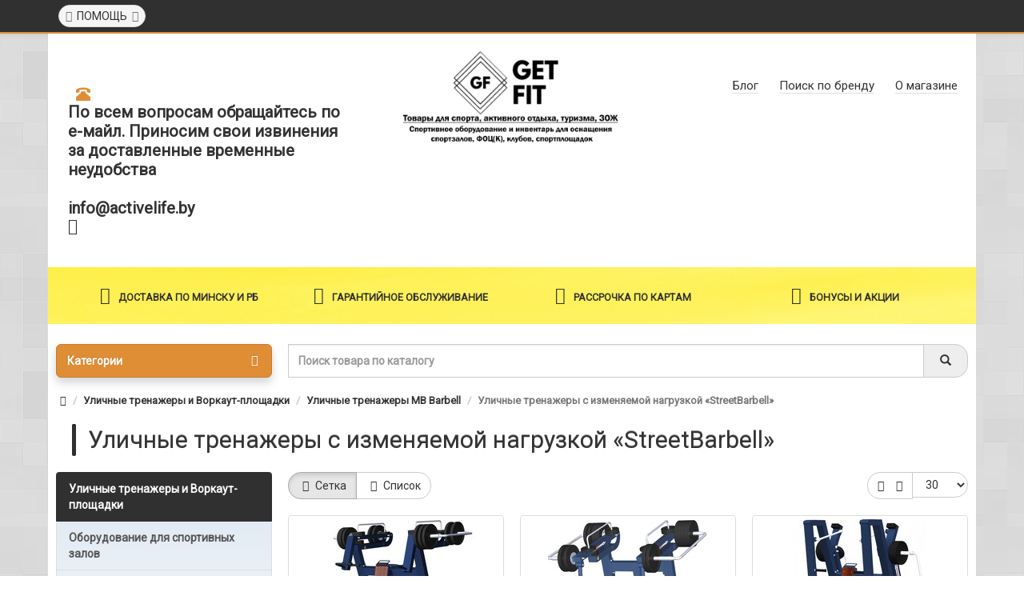

--- FILE ---
content_type: text/html; charset=UTF-8
request_url: https://getfit.by/ulichnye-trenazhery-s-izmenyaemoy-nagruzkoy/
body_size: 16501
content:
<!DOCTYPE html>
<html dir="ltr" lang="ru">
<head>
        <title>Уличные тренажеры с изменяемой нагрузкой «StreetBarbell» , спортивное оборудование для игровых видов спорта купить в Минске. Оперативная доставка по всей Беларуси</title>
    <base href="https://getfit.by/" />
    <meta charset="UTF-8" />
    <meta name="viewport" content="width=device-width, initial-scale=1, maximum-scale=1" />
    <meta name="keywords" content="">
    <meta name="description" content="Уличные тренажеры с изменяемой нагрузкой «StreetBarbell»  купить выгодно в Минске с доставкой. Футбольные ворота, волейбольный стойки, баскетбольные щиты, стеллажи, тележки для спортинвентаря. Комплексное оснащение спортзалов, спортобъектов. Гарантия, сертификаты" />
    <link rel="shortcut icon" href="favicon.ico" type="image/x-icon" />
    <link rel="canonical" href="ulichnye-trenazhery-s-izmenyaemoy-nagruzkoy/">
<meta name="yandex-verification" content="1a838b4ebac9ec44" />
<meta name="yandex-verification" content="548b0ffed09c17df" />

<script src="assets/templates/getfit/js/jquery-2.1.1.min.js" type="text/javascript"></script>
<script src="assets/templates/getfit/js/bootstrap.min.js" type="text/javascript"></script>
<link href="assets/templates/getfit/css/bootstrap.min.css" rel="stylesheet" media="screen" />
<link href="assets/templates/getfit/css/font-awesome.min.css" rel="stylesheet" >
<link href="assets/templates/getfit/css/stylesheet.css" rel="stylesheet">
<link href="assets/templates/getfit/css/owl.carousel.css" type="text/css" rel="stylesheet" media="screen" />
<link href="assets/templates/getfit/css/owl.theme.css" type="text/css" rel="stylesheet" media="screen" />
<link href="assets/templates/getfit/css/bootstrap-datetimepicker.min.css" type="text/css" rel="stylesheet" media="screen" />
<link href="assets/templates/getfit/css/nivo-slider.css" type="text/css" rel="stylesheet" media="screen" />
<script src="assets/templates/getfit/js/common.js" type="text/javascript"></script>
<script src="assets/templates/getfit/js/jquery.dotdotdot.min.js" type="text/javascript"></script>
<script src="assets/templates/getfit/js/jquery.countdown.min.js" type="text/javascript"></script>
<script src="assets/templates/getfit/js/owl.carousel.min.js" type="text/javascript"></script>
<script src="assets/templates/getfit/js/moment.js" type="text/javascript"></script>
<script src="assets/templates/getfit/js/bootstrap-datetimepicker.min.js" type="text/javascript"></script>
<script src="assets/templates/getfit/js/jquery.nivo.slider.pack.js" type="text/javascript"></script>

	
<link href="https://fonts.googleapis.com/css?family=Roboto" rel="stylesheet">
<link href="https://fonts.googleapis.com/css2?family=Play&display=swap" rel="stylesheet">  
<!-- Yandex.Metrika counter --> <script type="text/javascript" > (function(m,e,t,r,i,k,a){m[i]=m[i]||function(){(m[i].a=m[i].a||[]).push(arguments)}; m[i].l=1*new Date();k=e.createElement(t),a=e.getElementsByTagName(t)[0],k.async=1,k.src=r,a.parentNode.insertBefore(k,a)}) (window, document, "script", "https://mc.yandex.ru/metrika/tag.js", "ym"); ym(67576219, "init", { clickmap:true, trackLinks:true, accurateTrackBounce:true, webvisor:true, ecommerce:"dataLayer" }); </script> <noscript><div><img src="https://mc.yandex.ru/watch/67576219" style="position:absolute; left:-9999px;" alt="" /></div></noscript> <!-- /Yandex.Metrika counter -->
<!-- Global site tag (gtag.js) - Google Analytics -->
<script async src="https://www.googletagmanager.com/gtag/js?id=UA-181080132-1"></script>
<script>
  window.dataLayer = window.dataLayer || [];
  function gtag(){dataLayer.push(arguments);}
  gtag('js', new Date());

  gtag('config', 'UA-181080132-1');
</script>     
    <link rel="stylesheet" href="/assets/components/easycomm/css/web/ec.default.css" type="text/css" />
<script type="application/ld+json">
[
 {"@context":"http://schema.org",
"@type":"Product",
"name":"Уличные тренажеры с изменяемой нагрузкой «StreetBarbell»",
"offers":{
"@type":"AggregateOffer",
"highPrice":"2815
",
"lowPrice":"7972
",
 "offerCount":"38",
"priceCurrency":"BYN"
       }
   }
]
</script>    
    
<link rel="stylesheet" href="/assets/components/msfavorites/css/default.min.css?v=f301bf14" type="text/css" />

<meta name="msfavorites:version" content="3.0.5-beta">
<meta name="msfavorites:ctx" content="web">
<meta name="msfavorites:actionUrl" content="/assets/components/msfavorites/action.php">

<link rel="stylesheet" href="/assets/components/minishop2/css/web/default.css?v=53086013a9" type="text/css" />
<link rel="stylesheet" href="/assets/components/minishop2/css/web/lib/jquery.jgrowl.min.css" type="text/css" />
<script>miniShop2Config = {"close_all_message":"ms2_message_close_all","cssUrl":"\/assets\/components\/minishop2\/css\/web\/","jsUrl":"\/assets\/components\/minishop2\/js\/web\/","actionUrl":"\/assets\/components\/minishop2\/action.php","ctx":"web","price_format":[0,"."," "],"price_format_no_zeros":true,"weight_format":[3,"."," "],"weight_format_no_zeros":true};</script>
<link rel="stylesheet" href="/assets/components/msearch2/css/web/default.css" type="text/css" />

	<script type="text/javascript">
		if (typeof mse2Config == "undefined") {mse2Config = {"cssUrl":"\/assets\/components\/msearch2\/css\/web\/","jsUrl":"\/assets\/components\/msearch2\/js\/web\/","actionUrl":"\/assets\/components\/msearch2\/action.php"};}
		if (typeof mse2FormConfig == "undefined") {mse2FormConfig = {};}
		mse2FormConfig["d5bb0f70081eb793622a4d8cf9e609e3e5d4c0e7"] = {"autocomplete":"results","queryVar":"query","minQuery":3,"pageId":131};
	</script>
<link rel="canonical" href="https://getfit.by/ulichnye-trenazhery-s-izmenyaemoy-nagruzkoy/"/>
<link rel="next" href="https://getfit.by/ulichnye-trenazhery-s-izmenyaemoy-nagruzkoy/?page=2"/>

<script type="text/javascript">
mse2Config = {"cssUrl":"\/assets\/components\/msearch2\/css\/web\/","jsUrl":"\/assets\/components\/msearch2\/js\/web\/","actionUrl":"\/assets\/components\/msearch2\/action.php","queryVar":"query","idVar":"id","filter_delimeter":"|","method_delimeter":":","values_delimeter":",","start_sort":"","start_limit":"30","start_page":1,"start_tpl":"","sort":"","limit":"","page":"","pageVar":"page","tpl":"","parentsVar":"parents","key":"8aeff48a8b7d6e682ccb8f0004f7dcbbf8b0e954","pageId":131,"query":"","parents":"","aliases":[],"options":[],"mode":"","moreText":"\u0417\u0430\u0433\u0440\u0443\u0437\u0438\u0442\u044c \u0435\u0449\u0435"};
</script>
<link rel="stylesheet" href="/assets/components/ajaxform/css/default.css" type="text/css" />
</head>
<body class="information-information-35 open-hm">
    
<header>
    
<!-- Yandex.Metrika counter -->
<script type="text/javascript" >
   (function(m,e,t,r,i,k,a){m[i]=m[i]||function(){(m[i].a=m[i].a||[]).push(arguments)};
   m[i].l=1*new Date();
   for (var j = 0; j < document.scripts.length; j++) {if (document.scripts[j].src === r) { return; }}
   k=e.createElement(t),a=e.getElementsByTagName(t)[0],k.async=1,k.src=r,a.parentNode.insertBefore(k,a)})
   (window, document, "script", "https://mc.yandex.ru/metrika/tag.js", "ym");

   ym(65284956, "init", {
        clickmap:true,
        trackLinks:true,
        accurateTrackBounce:true,
        webvisor:true
   });
</script>
<noscript><div><img src="https://mc.yandex.ru/watch/65284956" style="position:absolute; left:-9999px;" alt="" /></div></noscript>
<!-- /Yandex.Metrika counter -->    
    
	<div id="top">
		<div class="container top-el text-center text-right-md" >
			<div class="pull-left">
				<div class="inline-block"></div>
				<div class="inline-block"></div>
			</div>
			<div class="pull-left">
				<div class="btn-group">
					<button type="button" class="btn dropdown-toggle" data-toggle="dropdown">
						<i class="fa fa-support icon"></i><span class="hidden-sm hidden-xs">&nbsp;&nbsp;ПОМОЩЬ&nbsp;</span>&nbsp;<i class="fa fa fa-angle-down caretalt"></i>
					</button>	
					<ul class="dropdown-menu ">                        
					    <li class="first"><a href="kak-zakazat-tovara-v-sportivnom-magazine-get-fit" >Как заказать</a></li><li class=""><a href="oplata-i-dostavka" >Оплата и доставка</a></li><li class=""><a href="garantiya-i-usloviya-vozvrata-tovara-v-sportivnom-magazine-get-fit" >Гарантия и условия возврата</a></li><li class=""><a href="dlya-yuridicheskih-lic" >Для юридических лиц</a></li><li class=""><a href="dokumenty-i-sertifikaty" >Документы и сертификаты</a></li><li class="last"><a href="pochemu-my" >Почему мы</a></li>
					</ul>
				</div>
			</div>
		</div>
	</div>
<div class="header-block-el">	
  <div class="container">
    <div class="row logo-line">
			<div class="col-sm-12 col-md-4 text-center text-left-md">
				<div id="phone">
					<div class="phone">
						<span data-toggle="dropdown"  class="main-phone">
							<i class="glyphicon glyphicon-phone-alt icon"></i>&nbsp;
							<span>
								<span class="two-small-phones">
								<b>По всем вопросам обращайтесь по е-майл. Приносим свои извинения за доставленные временные  неудобства<b/></br></br>
								  info@activelife.by</span>
							</span>
							<span class="fa fa fa-angle-down caretalt"></span>
						</span>
						<ul class="dropdown-menu allcontacts">
							<li><a class="btn-callback" onclick="callback();"><i class="fa fa-share"></i>&nbsp;&nbsp;Обратный звонок</a></li>
							<li class="divider"></li>

							<li class="divider"></li>

                            <li class="divider"></li>
							<li>
								<div class="schedule">
									<i class="fa fa-clock-o fu"></i>&nbsp;
									c 08.00 до 20.00
								</div>
							</li>
							<li class="divider"></li>
							<li>
								<a href="mailto:info@activelife.by" target="_blank"><i class="fa fa-envelope-o fu"></i>&nbsp;
								info@activelife.by</a>
							</li>
						</ul>
					</div>
				</div>
			</div>
			<div class="col-sm-12 col-md-4">
                <div id="logo">
          			<a href="/">
          			    <img src="assets/templates/getfit/image/logo.jpg" title="Cпортивное оборудование и инвентарь. Товары для спорта, активного отдыха, туризма и ЗОЖ" alt="Cпортивное оборудование и инвентарь. Товары для спорта, активного отдыха, туризма и ЗОЖ" class="img-responsive" />
          			</a>
				</div>
            </div>
			<div class="col-sm-12 col-md-4 text-center text-right-md">
				<div id="header-menu">
				    <a href="vse-stati/" class="btn first" ><span>Блог</span></a><a href="brands" class="btn " ><span>Поиск по бренду</span></a><a href="praysy-i-katalogi" class="btn last" ><span>О магазине</span></a>
				</div>
			</div>
        </div>
     </div>
    </div>
    <div class="container cont-ad-block">
        <div class="head-adv-block">
            <div class="head-adv-block-item">
                <div class="head-adv-block-item-frame">
                    <p class="head-adv-p"><i class="fa fa-el fa-truck"></i>Доставка по Минску и РБ</p>      
                </div>       
            </div> 
            <div class="head-adv-block-item">
                <div class="head-adv-block-item-frame">
                    <p class="head-adv-p"><i class="fa fa-el fa-shield"></i>Гарантийное обслуживание</p>      
                </div>       
            </div> 
            <div class="head-adv-block-item">
                <div class="head-adv-block-item-frame">
                    <p class="head-adv-p"><i class="fa fa-el fa-credit-card-alt"></i>Рассрочка по картам</p>      
                </div>       
            </div> 
            <div class="head-adv-block-item">
                <div class="head-adv-block-item-frame">
                    <p class="head-adv-p"><i class="fa fa-el fa-gift"></i>Бонусы и акции</p>      
                </div>       
            </div> 
        </div>      
    </div>
	<div class="container">
		<div class="row menu-line">
			<div class="col-sm-12 col-md-9 col-md-push-3 search-box">
			    <form data-key="d5bb0f70081eb793622a4d8cf9e609e3e5d4c0e7" action="rezultatyi-poiska" method="get" class="msearch2" id="mse2_form">
<div id="search" class="input-group">	
    <input type="text" name="query" value="" placeholder="Поиск товара по каталогу" class="form-control" />
    <div class="input-group-btn">
        <button type="submit" class="btn" id="search-button">
			 <i class="glyphicon glyphicon-search"></i>
		</button>
    </div></div>
</form>
            </div>
			<div class="col-sm-6 col-sm-pull-6 col-md-3 col-md-pull-9 menu-box">
				<nav id="menu" class="btn-group btn-block">
					<button type="button" class="btn btn-menu btn-block dropdown-toggle"  data-toggle="dropdown" >
						<i class="fa fa-bars"></i>Категории					
					</button>
                    <ul id="menu-list" class="dropdown-menu"><li class="nofullheight first active">
							<span class="toggle-child"><i class="fa fa-plus plus"></i><i class="fa fa-minus minus"></i></span>
							<a class="with-child">
								<i class="fa fa-angle-right arrow"></i>Уличные тренажеры и Воркаут-площадки
								<span class="mobilink hidden-lg hidden-md" onclick="location.href='ulichnye-trenazhery/'" ></span>
							</a>
							<div class="child-box box-col-1">
							    <div class="row"><div class="col-md-12 first active">
									<div class="child-box-cell">
										<div class="h5">
											<a href="ulichnye-trenazhery-mb-barbell/" class=""><span class="livel-down hidden-md hidden-lg">&#8627;</span>Уличные тренажеры MB Barbell</a>
										</div>
									</div>
								</div><div class="col-md-12 ">
									<div class="child-box-cell">
										<div class="h5">
											<a href="ulichnye-trenazhery-obshchaya/" class=""><span class="livel-down hidden-md hidden-lg">&#8627;</span>Уличные тренажеры</a>
										</div>
									</div>
								</div><div class="col-md-12 last">
									<div class="child-box-cell">
										<div class="h5">
											<a href="oborudovanie-dlya-zanyatiy-vorkautom/" class=""><span class="livel-down hidden-md hidden-lg">&#8627;</span>ВОРКАУТ</a>
										</div>
									</div>
								</div></div>
								<div class="see-all-categories hidden-xs hidden-sm">
									<a href="ulichnye-trenazhery/">Уличные тренажеры и Воркаут-площадки</a>
								</div>
							</div>
						</li><li class="nofullheight ">
							<span class="toggle-child"><i class="fa fa-plus plus"></i><i class="fa fa-minus minus"></i></span>
							<a class="with-child">
								<i class="fa fa-angle-right arrow"></i>Оборудование для спортивных залов
								<span class="mobilink hidden-lg hidden-md" onclick="location.href='oborudovanie-dlya-sportivnyh-zalov/'" ></span>
							</a>
							<div class="child-box box-col-1">
							    <div class="row"><div class="col-md-12 first">
									<div class="child-box-cell">
										<div class="h5">
											<a href="sportivnye-setki-dlya-razlichnyh-vidov-sporta/" class=""><span class="livel-down hidden-md hidden-lg">&#8627;</span>Спортивные сетки</a>
										</div>
									</div>
								</div><div class="col-md-12 ">
									<div class="child-box-cell">
										<div class="h5">
											<a href="oborudovanie-dlya-futbola/" class=""><span class="livel-down hidden-md hidden-lg">&#8627;</span>Оборудование для футбола</a>
										</div>
									</div>
								</div><div class="col-md-12 ">
									<div class="child-box-cell">
										<div class="h5">
											<a href="oborudovanie-dlya-voleybola/" class=""><span class="livel-down hidden-md hidden-lg">&#8627;</span>Оборудование для волейбола</a>
										</div>
									</div>
								</div><div class="col-md-12 ">
									<div class="child-box-cell">
										<div class="h5">
											<a href="oborudovanie-dlya-basketbola/" class=""><span class="livel-down hidden-md hidden-lg">&#8627;</span>Оборудование для баскетбола</a>
										</div>
									</div>
								</div><div class="col-md-12 last">
									<div class="child-box-cell">
										<div class="h5">
											<a href="oborudovanie-dlya-gandbola/" class=""><span class="livel-down hidden-md hidden-lg">&#8627;</span>Оборудование для гандбола и минифутбола</a>
										</div>
									</div>
								</div></div>
								<div class="see-all-categories hidden-xs hidden-sm">
									<a href="oborudovanie-dlya-sportivnyh-zalov/">Оборудование для спортивных залов</a>
								</div>
							</div>
						</li><li class="nofullheight ">
							<span class="toggle-child"><i class="fa fa-plus plus"></i><i class="fa fa-minus minus"></i></span>
							<a class="with-child">
								<i class="fa fa-angle-right arrow"></i>Канаты
								<span class="mobilink hidden-lg hidden-md" onclick="location.href='kanaty/'" ></span>
							</a>
							<div class="child-box box-col-1">
							    <div class="row"><div class="col-md-12 first">
									<div class="child-box-cell">
										<div class="h5">
											<a href="setka-dlya-lazaniya/" class=""><span class="livel-down hidden-md hidden-lg">&#8627;</span>Сетка для лазания</a>
										</div>
									</div>
								</div><div class="col-md-12 ">
									<div class="child-box-cell">
										<div class="h5">
											<a href="kanaty-dlya-lazaniya/" class=""><span class="livel-down hidden-md hidden-lg">&#8627;</span>Канаты для лазания</a>
										</div>
									</div>
								</div><div class="col-md-12 ">
									<div class="child-box-cell">
										<div class="h5">
											<a href="kanaty-dlya-peretyagivaniya/" class=""><span class="livel-down hidden-md hidden-lg">&#8627;</span>Канаты для перетягивания</a>
										</div>
									</div>
								</div><div class="col-md-12 last">
									<div class="child-box-cell">
										<div class="h5">
											<a href="kanaty-dlya-krossfita/" class=""><span class="livel-down hidden-md hidden-lg">&#8627;</span>Канаты для кроссфита</a>
										</div>
									</div>
								</div></div>
								<div class="see-all-categories hidden-xs hidden-sm">
									<a href="kanaty/">Канаты</a>
								</div>
							</div>
						</li><li class=""><a href="zagraditelnaya-setka/">Заградительная (защитная) сетка</a></li><li class="nofullheight ">
							<span class="toggle-child"><i class="fa fa-plus plus"></i><i class="fa fa-minus minus"></i></span>
							<a class="with-child">
								<i class="fa fa-angle-right arrow"></i>Спортивные покрытия для залов
								<span class="mobilink hidden-lg hidden-md" onclick="location.href='pokrytiya-dlya-zalov/'" ></span>
							</a>
							<div class="child-box box-col-1">
							    <div class="row"><div class="col-md-12 first">
									<div class="child-box-cell">
										<div class="h5">
											<a href="gimnasticheskie-maty/" class=""><span class="livel-down hidden-md hidden-lg">&#8627;</span>Гимнастические маты</a>
										</div>
									</div>
								</div><div class="col-md-12 ">
									<div class="child-box-cell">
										<div class="h5">
											<a href="budo-maty-lastochkin-hvost/" class=""><span class="livel-down hidden-md hidden-lg">&#8627;</span>Будо-маты ласточкин хвост</a>
										</div>
									</div>
								</div><div class="col-md-12 ">
									<div class="child-box-cell">
										<div class="h5">
											<a href="tatami/" class=""><span class="livel-down hidden-md hidden-lg">&#8627;</span>Маты Татами</a>
										</div>
									</div>
								</div><div class="col-md-12 ">
									<div class="child-box-cell">
										<div class="h5">
											<a href="borcovskie-kovry/" class=""><span class="livel-down hidden-md hidden-lg">&#8627;</span>Борцовские ковры</a>
										</div>
									</div>
								</div><div class="col-md-12 ">
									<div class="child-box-cell">
										<div class="h5">
											<a href="roll-maty/" class=""><span class="livel-down hidden-md hidden-lg">&#8627;</span>Ролл-маты</a>
										</div>
									</div>
								</div><div class="col-md-12 last">
									<div class="child-box-cell">
										<div class="h5">
											<a href="stenovye-protektory/" class=""><span class="livel-down hidden-md hidden-lg">&#8627;</span>Стеновые протекторы</a>
										</div>
									</div>
								</div></div>
								<div class="see-all-categories hidden-xs hidden-sm">
									<a href="pokrytiya-dlya-zalov/">Спортивные покрытия для залов</a>
								</div>
							</div>
						</li><li class="nofullheight ">
							<span class="toggle-child"><i class="fa fa-plus plus"></i><i class="fa fa-minus minus"></i></span>
							<a class="with-child">
								<i class="fa fa-angle-right arrow"></i>Гимнастический инвентарь
								<span class="mobilink hidden-lg hidden-md" onclick="location.href='gimnasticheskiy-inventar/'" ></span>
							</a>
							<div class="child-box box-col-1">
							    <div class="row"><div class="col-md-12 first">
									<div class="child-box-cell">
										<div class="h5">
											<a href="gimnasticheskie-skameyki/" class=""><span class="livel-down hidden-md hidden-lg">&#8627;</span>Гимнастические скамейки</a>
										</div>
									</div>
								</div><div class="col-md-12 ">
									<div class="child-box-cell">
										<div class="h5">
											<a href="oborudovanie-gimnasticheskogo-zala/" class=""><span class="livel-down hidden-md hidden-lg">&#8627;</span>Оборудование гимнастического зала</a>
										</div>
									</div>
								</div><div class="col-md-12 ">
									<div class="child-box-cell">
										<div class="h5">
											<a href="horeograficheskie-stanki/" class=""><span class="livel-down hidden-md hidden-lg">&#8627;</span>Хореографические станки</a>
										</div>
									</div>
								</div><div class="col-md-12 last">
									<div class="child-box-cell">
										<div class="h5">
											<a href="gimnasticheskie-stenki/" class=""><span class="livel-down hidden-md hidden-lg">&#8627;</span>Гимнастические стенки</a>
										</div>
									</div>
								</div></div>
								<div class="see-all-categories hidden-xs hidden-sm">
									<a href="gimnasticheskiy-inventar/">Гимнастический инвентарь</a>
								</div>
							</div>
						</li><li class=""><a href="tribuny/">Трибуны</a></li><li class="last"><a href="sportoborudovanie-iz-alyuminiya/">Спортоборудование из алюминия</a></li></ul>
				</nav>
			</div>
		</div>
	</div>
</header>  
    <div class="content-wrapper">
	    <div class="container">
	        <ul class="breadcrumb"><li><a href="/"><i class="fa fa-home"></i></a></li>
<li><a href="ulichnye-trenazhery/">Уличные тренажеры и Воркаут-площадки</a></li>
<li><a href="ulichnye-trenazhery-mb-barbell/">Уличные тренажеры MB Barbell</a></li>
<li class="active">Уличные тренажеры с изменяемой нагрузкой «StreetBarbell»</li></ul>
	        <h1>Уличные тренажеры с изменяемой нагрузкой «StreetBarbell»</h1>
<div class="row">
	<div class="col-sm-4 col-md-3" id="category-column-left">
		<div id="column-left" class="col-sm-4 col-md-3">
	        <div class="visible-xs col-show-button">
		        <a class="btn btn-default btn-block" id="show-modules-col-left"><i class="fa fa-eye show-icon"></i><i class="fa fa-eye-slash hid-icon"></i> Каталог</a>
	        </div>
	        <div id="col-left-modules" class="hid-col-left">
				<div class="list-group">
                    <a href="ulichnye-trenazhery/" class="list-group-item first active" >Уличные тренажеры и Воркаут-площадки</a><a href="oborudovanie-dlya-sportivnyh-zalov/" class="list-group-item " >Оборудование для спортивных залов</a><a href="kanaty/" class="list-group-item " >Канаты</a><a href="zagraditelnaya-setka/" class="list-group-item " >Заградительная (защитная) сетка</a><a href="pokrytiya-dlya-zalov/" class="list-group-item " >Спортивные покрытия для залов</a><a href="gimnasticheskiy-inventar/" class="list-group-item " >Гимнастический инвентарь</a><a href="tribuny/" class="list-group-item " >Трибуны</a><a href="sportoborudovanie-iz-alyuminiya/" class="list-group-item last" >Спортоборудование из алюминия</a>
                </div>
			</div>
        </div>
<script>
	$('#show-modules-col-left').click(function () {
		$('#col-left-modules').toggleClass('show');
		$(this).toggleClass('open');
	});
</script>
	</div>
	<div id="content" class="col-sm-8 col-md-9">
		
		
		
	    <div class="msearch2" id="mse2_mfilter">
    <div class="row">
		<div class="col-lg-12 products-filter">
			<div class="btn-group">
				<div class="btn-group">
					<button type="button" id="grid-view" class="btn btn-default">
						<i class="fa fa-th fa-fw"></i><span class="hidden-xs "> Сетка</span>
					</button>
				</div>
				<div class="btn-group">
					<button type="button" id="list-view" class="btn btn-default">
						<i class="fa fa-th-list fa-fw"></i><span class="hidden-xs "> Список</span>
					</button>
				</div>
			</div>
			<div class="btn-group pull-right">
				<div class="btn-group" title="Сортировать:" id="sort-button">
					<button class="btn btn-default dropdown-toggle" type="button" data-toggle="dropdown">
						<i class="fa fa-sort"></i>&nbsp;&nbsp;
						<span class="hidden-xs  button-text">&nbsp;&nbsp;</span><i class="fa fa-angle-down caretalt"></i>
					</button>
					<ul class="dropdown-menu pull-right" id="mse2_sort">
						<li><a href="#" data-sort="resource|publishedon" data-dir="" data-default="desc" class="sort">Дата публикации <span></span></a></li>
					</ul>
				</div>
				<div class="btn-group">
		            <select name="mse_limit" id="mse2_limit" class="btn btn-default dropdown-toggle">
				        <option value="25" >25</option>
				        <option value="30" selected>30</option>
				        <option value="50" >50</option>
				        <option value="100" >100</option>
			        </select>
		        </div>
			</div>
		</div>
	</div>
    <div class="row" id="mse2_results">
        <div class="product-layout product-list col-xs-12">
    <div class="product-thumb thumbnail ">
		<div class="stickers-box"></div>	
        <div class="image">
                        <a href="gim-vverh-stoya-s-izmenyaemoj-nagruzkoj">
                                    <img src="/assets/images/products/486/small/ge-cache-data-tsin-new-20tsin-729-1000x1000.jpg" alt="Жим вверх стоя с изменяемой нагрузкой" title="Жим вверх стоя с изменяемой нагрузкой" class="img-responsive center-block" />
                                
            </a>
        </div>
        <form method="post" class="ms2_form">
            <input type="hidden" name="id" value="486">
            <input type="hidden" name="count" value="1">
            
            <input type="hidden" name="options" value="[]">
            <div class="caption">
                <div class="name"><a href="gim-vverh-stoya-s-izmenyaemoj-nagruzkoj">Жим вверх стоя с изменяемой нагрузкой</a></div>
                <p class="description">Тренажер предназначен для тренировки дельтовидных мышц  и верхней части грудных мышц.  	Упражнение:   	1. Жим верх стоя.  	Технические характеристики:&#8230;</p>
                <p class="price">
		            Цена по запросу
                </p>
            </div>
		</form>
	    <div class="clearfix"></div>
    </div>
</div>
<div class="product-layout product-list col-xs-12">
    <div class="product-thumb thumbnail ">
		<div class="stickers-box"></div>	
        <div class="image">
                        <a href="kombo-lift-s-izmenyaemoj-nagruzkoj-801">
                                    <img src="/assets/images/products/480/small/ge-cache-data-tsin-new-20tsin-741-1000x1000.jpg" alt="Комбо лифт с изменяемой нагрузкой" title="Комбо лифт с изменяемой нагрузкой" class="img-responsive center-block" />
                                
            </a>
        </div>
        <form method="post" class="ms2_form">
            <input type="hidden" name="id" value="480">
            <input type="hidden" name="count" value="1">
            
            <input type="hidden" name="options" value="[]">
            <div class="caption">
                <div class="name"><a href="kombo-lift-s-izmenyaemoj-nagruzkoj-801">Комбо лифт с изменяемой нагрузкой</a></div>
                <p class="description">Тренажер предназначен для тренировки  мышц спины, заднего пучка дельтовидных мышц.  	Упражнение:   	1. Становая тяга.  	2. Тяга к поясу в наклоне.  	3.&#8230;</p>
                <p class="price">
		            Цена по запросу
                </p>
            </div>
		</form>
	    <div class="clearfix"></div>
    </div>
</div>
<div class="product-layout product-list col-xs-12">
    <div class="product-thumb thumbnail ">
		<div class="stickers-box"></div>	
        <div class="image">
                        <a href="gim-ot-grudi-stoya-s-izmenyaemoj-nagruzkoj">
                                    <img src="/assets/images/products/487/small/ge-cache-data-tsin-new-20tsin-730-34-1000x1000.jpg" alt="Жим от груди стоя с изменяемой нагрузкой" title="Жим от груди стоя с изменяемой нагрузкой" class="img-responsive center-block" />
                                
            </a>
        </div>
        <form method="post" class="ms2_form">
            <input type="hidden" name="id" value="487">
            <input type="hidden" name="count" value="1">
            
            <input type="hidden" name="options" value="[]">
            <div class="caption">
                <div class="name"><a href="gim-ot-grudi-stoya-s-izmenyaemoj-nagruzkoj">Жим от груди стоя с изменяемой нагрузкой</a></div>
                <p class="description">Тренажер предназначен для тренировки мышц груди.  	Упражнение:   	1. Жим от груди стоя.  	Технические характеристики:   	Габариты: (ДхШхВ), мм: 1330х1950х2100.&#8230;</p>
                <p class="price">
		            Цена по запросу
                </p>
            </div>
		</form>
	    <div class="clearfix"></div>
    </div>
</div>
<div class="product-layout product-list col-xs-12">
    <div class="product-thumb thumbnail ">
		<div class="stickers-box"></div>	
        <div class="image">
                        <a href="svedenie-ruk-stoya-s-izmenyaemoj-nagruzkoj">
                                    <img src="/assets/images/products/488/small/ge-cache-data-tsin-new-20tsin-731-34-1000x1000.jpg" alt="Сведение рук стоя с изменяемой нагрузкой" title="Сведение рук стоя с изменяемой нагрузкой" class="img-responsive center-block" />
                                
            </a>
        </div>
        <form method="post" class="ms2_form">
            <input type="hidden" name="id" value="488">
            <input type="hidden" name="count" value="1">
            
            <input type="hidden" name="options" value="[]">
            <div class="caption">
                <div class="name"><a href="svedenie-ruk-stoya-s-izmenyaemoj-nagruzkoj">Сведение рук стоя с изменяемой нагрузкой</a></div>
                <p class="description">Тренажер предназначен для тренировки большой и малой мышц груди.  	Упражнение:   	1. Сведение рук стоя.  	Технические характеристики:   	Габариты: (ДхШхВ),&#8230;</p>
                <p class="price">
		            Цена по запросу
                </p>
            </div>
		</form>
	    <div class="clearfix"></div>
    </div>
</div>
<div class="product-layout product-list col-xs-12">
    <div class="product-thumb thumbnail ">
		<div class="stickers-box"></div>	
        <div class="image">
                        <a href="kombinirovannyj-stanok-845">
                                    <img src="/assets/images/products/465/small/ge-cache-data-ulichnye-705site-1000x1000.jpg" alt="Комбинированный станок" title="Комбинированный станок" class="img-responsive center-block" />
                                
            </a>
        </div>
        <form method="post" class="ms2_form">
            <input type="hidden" name="id" value="465">
            <input type="hidden" name="count" value="1">
            
            <input type="hidden" name="options" value="[]">
            <div class="caption">
                <div class="name"><a href="kombinirovannyj-stanok-845">Комбинированный станок</a></div>
                <p class="description">Тренажер предназначен для укрепления мышц пресса, груди, спины, трехглавой и двуглавой мышц плеча.   	Упражнение:   	1. Подтягивание на турнике широким,&#8230;</p>
                <p class="price">
		            Цена по запросу
                </p>
            </div>
		</form>
	    <div class="clearfix"></div>
    </div>
</div>
<div class="product-layout product-list col-xs-12">
    <div class="product-thumb thumbnail ">
		<div class="stickers-box"></div>	
        <div class="image">
                        <a href="razvedenie-ruk-stoya-s-izmenyaemoj-nagruzkoj">
                                    <img src="/assets/images/products/489/small/ge-cache-data-tsin-new-20tsin-732-1000x1000.jpg" alt="Разведение рук стоя с изменяемой нагрузкой" title="Разведение рук стоя с изменяемой нагрузкой" class="img-responsive center-block" />
                                
            </a>
        </div>
        <form method="post" class="ms2_form">
            <input type="hidden" name="id" value="489">
            <input type="hidden" name="count" value="1">
            
            <input type="hidden" name="options" value="[]">
            <div class="caption">
                <div class="name"><a href="razvedenie-ruk-stoya-s-izmenyaemoj-nagruzkoj">Разведение рук стоя с изменяемой нагрузкой</a></div>
                <p class="description">Тренажер предназначен для тренировки дельтовидных мышц и мышц рук. 	 		Упражнение:  	 		1. Разведение рук стоя. 	 		Технические характеристики:  	 		Габариты:&#8230;</p>
                <p class="price">
		            Цена по запросу
                </p>
            </div>
		</form>
	    <div class="clearfix"></div>
    </div>
</div>
<div class="product-layout product-list col-xs-12">
    <div class="product-thumb thumbnail ">
		<div class="stickers-box"></div>	
        <div class="image">
                        <a href="gantelnyj-ryad-796">
                                    <img src="/assets/images/products/490/small/ge-cache-data-tsin-7-33c2-d0-bd-d0-be-d0-b2-d1-8b-d0-b9-20-d1-80-d0-b0-d0-b7-d0-bc-d0-b5-d1-80-1000x1000.jpg" alt="Гантельный ряд" title="Гантельный ряд" class="img-responsive center-block" />
                                
            </a>
        </div>
        <form method="post" class="ms2_form">
            <input type="hidden" name="id" value="490">
            <input type="hidden" name="count" value="1">
            
            <input type="hidden" name="options" value="[]">
            <div class="caption">
                <div class="name"><a href="gantelnyj-ryad-796">Гантельный ряд</a></div>
                <p class="description">Это комплекс, в который входят:   	1) скамья.  	2) 3 пары гантелей.  	3) 2 стойки для хранения гантелей  	Упражнение:   	4. Жим гантелей лежа.  	5. Сгибание&#8230;</p>
                <p class="price">
		            Цена по запросу
                </p>
            </div>
		</form>
	    <div class="clearfix"></div>
    </div>
</div>
<div class="product-layout product-list col-xs-12">
    <div class="product-thumb thumbnail ">
		<div class="stickers-box"></div>	
        <div class="image">
                        <a href="tyaga-k-poyasu-s-izmenyaemoj-nagruzkoj-stoya">
                                    <img src="/assets/images/products/491/small/ge-cache-data-tsin-new-20tsin-737-1000x1000.jpg" alt="Тяга к поясу с изменяемой нагрузкой стоя" title="Тяга к поясу с изменяемой нагрузкой стоя" class="img-responsive center-block" />
                                
            </a>
        </div>
        <form method="post" class="ms2_form">
            <input type="hidden" name="id" value="491">
            <input type="hidden" name="count" value="1">
            
            <input type="hidden" name="options" value="[]">
            <div class="caption">
                <div class="name"><a href="tyaga-k-poyasu-s-izmenyaemoj-nagruzkoj-stoya">Тяга к поясу с изменяемой нагрузкой стоя</a></div>
                <p class="description">Тренажер предназначен для тренировки мышц спины.  	Упражнение:   	1. Тяга к поясу.  	Технические характеристики:   	Габариты: (ДхШхВ), мм: 1300х2000х1940.&#8230;</p>
                <p class="price">
		            Цена по запросу
                </p>
            </div>
		</form>
	    <div class="clearfix"></div>
    </div>
</div>
<div class="product-layout product-list col-xs-12">
    <div class="product-thumb thumbnail ">
		<div class="stickers-box"></div>	
        <div class="image">
                        <a href="vertikalnaya-tyaga-s-izmenyaemoj-nagruzkoj-stoya">
                                    <img src="/assets/images/products/492/small/ge-cache-data-tsin-738c2-d0-bd-d0-be-d0-b2-d1-8b-d0-b9-20-d1-80-d0-b0-d0-b7-d0-bc-d0-b5-d1-80-1000x1000.jpg" alt="Вертикальная тяга с изменяемой нагрузкой стоя" title="Вертикальная тяга с изменяемой нагрузкой стоя" class="img-responsive center-block" />
                                
            </a>
        </div>
        <form method="post" class="ms2_form">
            <input type="hidden" name="id" value="492">
            <input type="hidden" name="count" value="1">
            
            <input type="hidden" name="options" value="[]">
            <div class="caption">
                <div class="name"><a href="vertikalnaya-tyaga-s-izmenyaemoj-nagruzkoj-stoya">Вертикальная тяга с изменяемой нагрузкой стоя</a></div>
                <p class="description">Тренажер предназначен для тренировки мышц спины.  	Упражнение:   	1. Вертикальная тяга.  	Технические характеристики:   	Габариты: (ДхШхВ), мм: 1540х1800х2450.&#8230;</p>
                <p class="price">
		            Цена по запросу
                </p>
            </div>
		</form>
	    <div class="clearfix"></div>
    </div>
</div>
<div class="product-layout product-list col-xs-12">
    <div class="product-thumb thumbnail ">
		<div class="stickers-box"></div>	
        <div class="image">
                        <a href="bitseps-stoya-s-izmenyaemoj-nagruzkoj">
                                    <img src="/assets/images/products/493/small/ge-cache-data-tsin-streetbarbell-2b-739-d0-bd-d0-be-d0-b2-d1-8b-d0-b9-20-d1-80-d0-b0-d0-b7-d0-bc-d0-b5-d1-80-1000x1000.jpg" alt="Бицепс стоя с изменяемой нагрузкой" title="Бицепс стоя с изменяемой нагрузкой" class="img-responsive center-block" />
                                
            </a>
        </div>
        <form method="post" class="ms2_form">
            <input type="hidden" name="id" value="493">
            <input type="hidden" name="count" value="1">
            
            <input type="hidden" name="options" value="[]">
            <div class="caption">
                <div class="name"><a href="bitseps-stoya-s-izmenyaemoj-nagruzkoj">Бицепс стоя с изменяемой нагрузкой</a></div>
                <p class="description">Тренажер предназначен для тренировки двуглавой мышцы плеча.  	Упражнение:   	1. Сгибание рук на бицепс.  	Технические характеристики:   	Габариты: (ДхШхВ),&#8230;</p>
                <p class="price">
		            Цена по запросу
                </p>
            </div>
		</form>
	    <div class="clearfix"></div>
    </div>
</div>
<div class="product-layout product-list col-xs-12">
    <div class="product-thumb thumbnail ">
		<div class="stickers-box"></div>	
        <div class="image">
                        <a href="prisedanie-golen-s-izmenyaemoj-nagruzkoj">
                                    <img src="/assets/images/products/494/small/ge-cache-data-tsin-new-20tsin-740-3-1000x1000.jpg" alt="Приседание/голень с изменяемой нагрузкой" title="Приседание/голень с изменяемой нагрузкой" class="img-responsive center-block" />
                                
            </a>
        </div>
        <form method="post" class="ms2_form">
            <input type="hidden" name="id" value="494">
            <input type="hidden" name="count" value="1">
            
            <input type="hidden" name="options" value="[]">
            <div class="caption">
                <div class="name"><a href="prisedanie-golen-s-izmenyaemoj-nagruzkoj">Приседание/голень с изменяемой нагрузкой</a></div>
                <p class="description">Тренажер предназначен для тренировки  четырехглавой мышцы бедра и мышц голени.  	Упражнение:   	1. Приседание.  	2. Подъем на носки стоя.  	Технические&#8230;</p>
                <p class="price">
		            Цена по запросу
                </p>
            </div>
		</form>
	    <div class="clearfix"></div>
    </div>
</div>
<div class="product-layout product-list col-xs-12">
    <div class="product-thumb thumbnail ">
		<div class="stickers-box"></div>	
        <div class="image">
                        <a href="tritseps-stoya-s-izmenyaemoj-nagruzkoj">
                                    <img src="/assets/images/products/495/small/ge-cache-data-tsin-new-20tsin-742-1000x1000.jpg" alt="Трицепс стоя с изменяемой нагрузкой" title="Трицепс стоя с изменяемой нагрузкой" class="img-responsive center-block" />
                                
            </a>
        </div>
        <form method="post" class="ms2_form">
            <input type="hidden" name="id" value="495">
            <input type="hidden" name="count" value="1">
            
            <input type="hidden" name="options" value="[]">
            <div class="caption">
                <div class="name"><a href="tritseps-stoya-s-izmenyaemoj-nagruzkoj">Трицепс стоя с изменяемой нагрузкой</a></div>
                <p class="description">Тренажер предназначен для тренировки  трехглавой  мышцы плеча.  	Упражнение:   	1. Разгибание рук из-за головы на трицепс.  	Технические характеристики:&#8230;</p>
                <p class="price">
		            Цена по запросу
                </p>
            </div>
		</form>
	    <div class="clearfix"></div>
    </div>
</div>
<div class="product-layout product-list col-xs-12">
    <div class="product-thumb thumbnail ">
		<div class="stickers-box"></div>	
        <div class="image">
                        <a href="sgibanie-nog-stoya-s-izmenyaemoj-nagruzkoj">
                                    <img src="/assets/images/products/496/small/ge-cache-data-tsin-new-20tsin-743-1000x1000.jpg" alt="Сгибание ног стоя с изменяемой нагрузкой" title="Сгибание ног стоя с изменяемой нагрузкой" class="img-responsive center-block" />
                                
            </a>
        </div>
        <form method="post" class="ms2_form">
            <input type="hidden" name="id" value="496">
            <input type="hidden" name="count" value="1">
            
            <input type="hidden" name="options" value="[]">
            <div class="caption">
                <div class="name"><a href="sgibanie-nog-stoya-s-izmenyaemoj-nagruzkoj">Сгибание ног стоя с изменяемой нагрузкой</a></div>
                <p class="description">Тренажер предназначен для тренировки  седалищно – подколенных  мышц бедра.  	Упражнение:   	1. Сгибание ноги в колене.  	Технические характеристики:  &#8230;</p>
                <p class="price">
		            Цена по запросу
                </p>
            </div>
		</form>
	    <div class="clearfix"></div>
    </div>
</div>
<div class="product-layout product-list col-xs-12">
    <div class="product-thumb thumbnail ">
		<div class="stickers-box"></div>	
        <div class="image">
                        <a href="razgibanie-nog-stoya-s-izmenyaemoj-nagruzkoj">
                                    <img src="/assets/images/products/497/small/ge-cache-data-tsin-new-20tsin-744-1000x1000.jpg" alt="Разгибание ног стоя с изменяемой нагрузкой" title="Разгибание ног стоя с изменяемой нагрузкой" class="img-responsive center-block" />
                                
            </a>
        </div>
        <form method="post" class="ms2_form">
            <input type="hidden" name="id" value="497">
            <input type="hidden" name="count" value="1">
            
            <input type="hidden" name="options" value="[]">
            <div class="caption">
                <div class="name"><a href="razgibanie-nog-stoya-s-izmenyaemoj-nagruzkoj">Разгибание ног стоя с изменяемой нагрузкой</a></div>
                <p class="description">Тренажер предназначен для тренировки  четырехглавой мышцы бедра.  	Упражнение:   	1. Разгибание ноги в колене.  	Технические характеристики:   	Габариты:&#8230;</p>
                <p class="price">
		            Цена по запросу
                </p>
            </div>
		</form>
	    <div class="clearfix"></div>
    </div>
</div>
<div class="product-layout product-list col-xs-12">
    <div class="product-thumb thumbnail ">
		<div class="stickers-box"></div>	
        <div class="image">
                        <a href="otvedenie-bedra-stoya-s-izmenyaemoj-nagruzkoj">
                                    <img src="/assets/images/products/498/small/ge-cache-data-tsin-745-1000x1000.jpg" alt="Отведение бедра стоя с изменяемой нагрузкой" title="Отведение бедра стоя с изменяемой нагрузкой" class="img-responsive center-block" />
                                
            </a>
        </div>
        <form method="post" class="ms2_form">
            <input type="hidden" name="id" value="498">
            <input type="hidden" name="count" value="1">
            
            <input type="hidden" name="options" value="[]">
            <div class="caption">
                <div class="name"><a href="otvedenie-bedra-stoya-s-izmenyaemoj-nagruzkoj">Отведение бедра стоя с изменяемой нагрузкой</a></div>
                <p class="description">Тренажер предназначен для тренировки  большой ягодичной мышцы.  	Упражнение:   	1. Отведение ноги назад.  	Технические характеристики:   	Габариты: (ДхШхВ),&#8230;</p>
                <p class="price">
		            Цена по запросу
                </p>
            </div>
		</form>
	    <div class="clearfix"></div>
    </div>
</div>
<div class="product-layout product-list col-xs-12">
    <div class="product-thumb thumbnail ">
		<div class="stickers-box"></div>	
        <div class="image">
                        <a href="gim-ot-grudi-848">
                                    <img src="/assets/images/products/476/small/ge-cache-data-ulichnye-723site-1000x1000.jpg" alt="Жим от груди" title="Жим от груди" class="img-responsive center-block" />
                                
            </a>
        </div>
        <form method="post" class="ms2_form">
            <input type="hidden" name="id" value="476">
            <input type="hidden" name="count" value="1">
            
            <input type="hidden" name="options" value="[]">
            <div class="caption">
                <div class="name"><a href="gim-ot-grudi-848">Жим от груди</a></div>
                <p class="description">Тренажер предназначен для развития мышц груди.   	Упражнение:   	1. Жим от груди лежа.  	Технические характеристики:   	Габариты (ДхШхВ), мм: 2310 х1600х1200.&#8230;</p>
                <p class="price">
		            Цена по запросу
                </p>
            </div>
		</form>
	    <div class="clearfix"></div>
    </div>
</div>
<div class="product-layout product-list col-xs-12">
    <div class="product-thumb thumbnail ">
		<div class="stickers-box"></div>	
        <div class="image">
                        <a href="verevochnaya-vertikalnaya-tyaga-stoya-s-izmenyaemoj-nagruzkoj">
                                    <img src="/assets/images/products/499/small/ge-cache-data-tsin-7-46c2-d0-bd-d0-be-d0-b2-d1-8b-d0-b9-20-d1-80-d0-b0-d0-b7-d0-bc-d0-b5-d1-80-1000x1000.jpg" alt="Веревочная вертикальная тяга стоя с изменяемой нагрузкой" title="Веревочная вертикальная тяга стоя с изменяемой нагрузкой" class="img-responsive center-block" />
                                
            </a>
        </div>
        <form method="post" class="ms2_form">
            <input type="hidden" name="id" value="499">
            <input type="hidden" name="count" value="1">
            
            <input type="hidden" name="options" value="[]">
            <div class="caption">
                <div class="name"><a href="verevochnaya-vertikalnaya-tyaga-stoya-s-izmenyaemoj-nagruzkoj">Веревочная вертикальная тяга стоя с изменяемой нагрузкой</a></div>
                <p class="description">Вертикальная веревочная тяга с изменяемой нагрузкой.  	Тренажер предназначен для тренировки трехглавой мышцы плеча.  	Упражнение:   	1. Вертикальная тяга.&#8230;</p>
                <p class="price">
		            Цена по запросу
                </p>
            </div>
		</form>
	    <div class="clearfix"></div>
    </div>
</div>
<div class="product-layout product-list col-xs-12">
    <div class="product-thumb thumbnail ">
		<div class="stickers-box"></div>	
        <div class="image">
                        <a href="vorkaut-807">
                                    <img src="/assets/images/products/500/small/e-data-ulichnye-20-d0-bf-d0-be-d0-b4-d1-81-d1-82-d0-b0-d0-ba-d0-b0-d0-bd-d0-bd-d0-b8-d0-ba-d0-be-d0-bc-20-20-d0-ba-d0-be-d0-bf-d0-b8-d1-8f-1000x1000.jpg" alt="Воркаут" title="Воркаут" class="img-responsive center-block" />
                                
            </a>
        </div>
        <form method="post" class="ms2_form">
            <input type="hidden" name="id" value="500">
            <input type="hidden" name="count" value="1">
            
            <input type="hidden" name="options" value="[]">
            <div class="caption">
                <div class="name"><a href="vorkaut-807">Воркаут</a></div>
                <p class="description">Тренажер предназначен для тренировки практически всех групп мышц тела человека, в зависимости от выбранного элемента тренажера.  	Упражнение:   	1. Потягивания&#8230;</p>
                <p class="price">
		            Цена по запросу
                </p>
            </div>
		</form>
	    <div class="clearfix"></div>
    </div>
</div>
<div class="product-layout product-list col-xs-12">
    <div class="product-thumb thumbnail ">
		<div class="stickers-box"></div>	
        <div class="image">
                        <a href="vorkaut-bez-kryshi">
                                    <img src="/assets/images/products/501/small/7471-1-20-d1-81-20-d0-bf-d0-be-d0-b4-d1-81-d1-82-d0-b0-d0-ba-d0-b0-d0-bd-d0-bd-d0-b8-d0-ba-d0-be-d0-bc-20-20-d0-ba-d0-be-d0-bf-d0-b8-d1-8f-1000x1000.jpg" alt="Воркаут без крыши" title="Воркаут без крыши" class="img-responsive center-block" />
                                
            </a>
        </div>
        <form method="post" class="ms2_form">
            <input type="hidden" name="id" value="501">
            <input type="hidden" name="count" value="1">
            
            <input type="hidden" name="options" value="[]">
            <div class="caption">
                <div class="name"><a href="vorkaut-bez-kryshi">Воркаут без крыши</a></div>
                <p class="description">Тренажер предназначен для тренировки практически всех групп мышц тела человека, в зависимости от выбранного элемента тренажера.  	Упражнение:   	1. Потягивания&#8230;</p>
                <p class="price">
		            Цена по запросу
                </p>
            </div>
		</form>
	    <div class="clearfix"></div>
    </div>
</div>
<div class="product-layout product-list col-xs-12">
    <div class="product-thumb thumbnail ">
		<div class="stickers-box"></div>	
        <div class="image">
                        <a href="krysha">
                                    <img src="/assets/images/products/502/small/ge-cache-data-tsin-krishaa1-1000x1000.jpg" alt="Крыша" title="Крыша" class="img-responsive center-block" />
                                
            </a>
        </div>
        <form method="post" class="ms2_form">
            <input type="hidden" name="id" value="502">
            <input type="hidden" name="count" value="1">
            
            <input type="hidden" name="options" value="[]">
            <div class="caption">
                <div class="name"><a href="krysha">Крыша</a></div>
                <p class="description">Используется для защиты тренажера и спортсмена от атмосферных осадков.  	Технические характеристики:   	Габариты (ДхШхВ), мм: 2670х1650х2700  	 Вес: 215&#8230;</p>
                <p class="price">
		            Цена по запросу
                </p>
            </div>
		</form>
	    <div class="clearfix"></div>
    </div>
</div>
<div class="product-layout product-list col-xs-12">
    <div class="product-thumb thumbnail ">
		<div class="stickers-box"></div>	
        <div class="image">
                        <a href="razvedenie-nog-stoya-s-izmenyaemoj-nagruzkoj">
                                    <img src="/assets/images/products/503/small/ge-cache-data-tsin-749-1000x1000.jpg" alt="Разведение ног стоя с изменяемой нагрузкой" title="Разведение ног стоя с изменяемой нагрузкой" class="img-responsive center-block" />
                                
            </a>
        </div>
        <form method="post" class="ms2_form">
            <input type="hidden" name="id" value="503">
            <input type="hidden" name="count" value="1">
            
            <input type="hidden" name="options" value="[]">
            <div class="caption">
                <div class="name"><a href="razvedenie-nog-stoya-s-izmenyaemoj-nagruzkoj">Разведение ног стоя с изменяемой нагрузкой</a></div>
                <p class="description">Тренажер предназначен для тренировки  средней и малой ягодичных мышц.  	Упражнение:   	1. Разведение ног.  	Технические характеристики:   	Габариты: (ДхШхВ),&#8230;</p>
                <p class="price">
		            Цена по запросу
                </p>
            </div>
		</form>
	    <div class="clearfix"></div>
    </div>
</div>
<div class="product-layout product-list col-xs-12">
    <div class="product-thumb thumbnail ">
		<div class="stickers-box"></div>	
        <div class="image">
                        <a href="svedenie-nog-stoya-s-izmenyaemoj-nagruzkoj">
                                    <img src="/assets/images/products/504/small/ge-cache-data-tsin-750-1000x1000.jpg" alt="Сведение ног стоя с изменяемой нагрузкой" title="Сведение ног стоя с изменяемой нагрузкой" class="img-responsive center-block" />
                                
            </a>
        </div>
        <form method="post" class="ms2_form">
            <input type="hidden" name="id" value="504">
            <input type="hidden" name="count" value="1">
            
            <input type="hidden" name="options" value="[]">
            <div class="caption">
                <div class="name"><a href="svedenie-nog-stoya-s-izmenyaemoj-nagruzkoj">Сведение ног стоя с изменяемой нагрузкой</a></div>
                <p class="description">Тренажер предназначен для тренировки  приводящих мышц бедра.  	Упражнение:   	1. Сведение ног.  	Технические характеристики:   	Габариты: (ДхШхВ), мм:&#8230;</p>
                <p class="price">
		            Цена по запросу
                </p>
            </div>
		</form>
	    <div class="clearfix"></div>
    </div>
</div>
<div class="product-layout product-list col-xs-12">
    <div class="product-thumb thumbnail ">
		<div class="stickers-box"></div>	
        <div class="image">
                        <a href="press-stoya-s-izmenyaemoj-nagruzkoj">
                                    <img src="/assets/images/products/505/small/ge-cache-data-ulichnye-751-1-1000x1000.jpg" alt="Пресс стоя с изменяемой нагрузкой" title="Пресс стоя с изменяемой нагрузкой" class="img-responsive center-block" />
                                
            </a>
        </div>
        <form method="post" class="ms2_form">
            <input type="hidden" name="id" value="505">
            <input type="hidden" name="count" value="1">
            
            <input type="hidden" name="options" value="[]">
            <div class="caption">
                <div class="name"><a href="press-stoya-s-izmenyaemoj-nagruzkoj">Пресс стоя с изменяемой нагрузкой</a></div>
                <p class="description">Тренажер предназначен для тренировки  мышц пресса.  	1. Упражнение: скручивание туловища.  	Технические характеристики:   	Габариты: (ДхШхВ), мм: 1455х2080х1913.&#8230;</p>
                <p class="price">
		            Цена по запросу
                </p>
            </div>
		</form>
	    <div class="clearfix"></div>
    </div>
</div>
<div class="product-layout product-list col-xs-12">
    <div class="product-thumb thumbnail ">
		<div class="stickers-box"></div>	
        <div class="image">
                        <a href="gim-ot-grudi-s-konvergentsiej-stoya-s-izmenyaemoj-nagruzkoj">
                                    <img src="/assets/images/products/506/small/ge-cache-data-tsin-7522-1000x1000.jpg" alt="Жим от груди с конвергенцией стоя с изменяемой нагрузкой" title="Жим от груди с конвергенцией стоя с изменяемой нагрузкой" class="img-responsive center-block" />
                                
            </a>
        </div>
        <form method="post" class="ms2_form">
            <input type="hidden" name="id" value="506">
            <input type="hidden" name="count" value="1">
            
            <input type="hidden" name="options" value="[]">
            <div class="caption">
                <div class="name"><a href="gim-ot-grudi-s-konvergentsiej-stoya-s-izmenyaemoj-nagruzkoj">Жим от груди с конвергенцией стоя с изменяемой нагрузкой</a></div>
                <p class="description">Тренажер предназначен для тренировки мышц груди.  	Упражнение:   	1. Жим от груди стоя со сведением.  	Технические характеристики:   	Габариты: (ДхШхВ),&#8230;</p>
                <p class="price">
		            Цена по запросу
                </p>
            </div>
		</form>
	    <div class="clearfix"></div>
    </div>
</div>
<div class="product-layout product-list col-xs-12">
    <div class="product-thumb thumbnail ">
		<div class="stickers-box"></div>	
        <div class="image">
                        <a href="tyaga-k-poyasu-s-konvergentsiej-stoya-s-izmenyaemoj-nagruzkoj">
                                    <img src="/assets/images/products/507/small/d0-bd-d0-be-d0-b2-d1-8b-d0-b9-20-d1-80-d0-b0-d0-b7-d0-bc-d0-b5-d1-80-d0-bd-d0-be-d0-b2-d1-8b-d0-b9-20-d1-80-d0-b0-d0-b7-d0-bc-d0-b5-d1-80-1000x1000.jpg" alt="Тяга к поясу с конвергенцией стоя с изменяемой нагрузкой" title="Тяга к поясу с конвергенцией стоя с изменяемой нагрузкой" class="img-responsive center-block" />
                                
            </a>
        </div>
        <form method="post" class="ms2_form">
            <input type="hidden" name="id" value="507">
            <input type="hidden" name="count" value="1">
            
            <input type="hidden" name="options" value="[]">
            <div class="caption">
                <div class="name"><a href="tyaga-k-poyasu-s-konvergentsiej-stoya-s-izmenyaemoj-nagruzkoj">Тяга к поясу с конвергенцией стоя с изменяемой нагрузкой</a></div>
                <p class="description">Тренажер предназначен для тренировки мышц спины.  	Упражнение:   	1. Тяга к поясу.  	Технические характеристики:   	Габариты: (ДхШхВ), мм: 1390х2020х1980.&#8230;</p>
                <p class="price">
		            Цена по запросу
                </p>
            </div>
		</form>
	    <div class="clearfix"></div>
    </div>
</div>
<div class="product-layout product-list col-xs-12">
    <div class="product-thumb thumbnail ">
		<div class="stickers-box"></div>	
        <div class="image">
                        <a href="gim-vverh-s-konvergentsiej-stoya-s-izmenyaemoj-nagruzkoj">
                                    <img src="/assets/images/products/508/small/ge-cache-data-ulichnye-754c2-d0-bd-d0-be-d0-b2-d1-8b-d0-b9-20-d1-80-d0-b0-d0-b7-d0-bc-d0-b5-d1-80-1000x1000.jpg" alt="Жим вверх с конвергенцией стоя с изменяемой нагрузкой" title="Жим вверх с конвергенцией стоя с изменяемой нагрузкой" class="img-responsive center-block" />
                                
            </a>
        </div>
        <form method="post" class="ms2_form">
            <input type="hidden" name="id" value="508">
            <input type="hidden" name="count" value="1">
            
            <input type="hidden" name="options" value="[]">
            <div class="caption">
                <div class="name"><a href="gim-vverh-s-konvergentsiej-stoya-s-izmenyaemoj-nagruzkoj">Жим вверх с конвергенцией стоя с изменяемой нагрузкой</a></div>
                <p class="description">Тренажер предназначен для тренировки дельтовидных мышц  и верхнего пучка грудных мышц.  	Упражнение:   	1. Жим верх стоя.  	Технические характеристики:&#8230;</p>
                <p class="price">
		            Цена по запросу
                </p>
            </div>
		</form>
	    <div class="clearfix"></div>
    </div>
</div>
<div class="product-layout product-list col-xs-12">
    <div class="product-thumb thumbnail ">
		<div class="stickers-box"></div>	
        <div class="image">
                        <a href="vertikalnaya-tyaga-s-konvergentsiej-stoya-s-izmenyaemoj-nagruzkoj">
                                    <img src="/assets/images/products/509/small/ge-cache-data-ulichnye-755c2-d0-bd-d0-be-d0-b2-d1-8b-d0-b9-20-d1-80-d0-b0-d0-b7-d0-bc-d0-b5-d1-80-1000x1000.jpg" alt="Вертикальная тяга с конвергенцией стоя с изменяемой нагрузкой" title="Вертикальная тяга с конвергенцией стоя с изменяемой нагрузкой" class="img-responsive center-block" />
                                
            </a>
        </div>
        <form method="post" class="ms2_form">
            <input type="hidden" name="id" value="509">
            <input type="hidden" name="count" value="1">
            
            <input type="hidden" name="options" value="[]">
            <div class="caption">
                <div class="name"><a href="vertikalnaya-tyaga-s-konvergentsiej-stoya-s-izmenyaemoj-nagruzkoj">Вертикальная тяга с конвергенцией стоя с изменяемой нагрузкой</a></div>
                <p class="description">Тренажер предназначен для тренировки мышц спины.  	Упражнение:   	1. Вертикальная тяга.  	Технические характеристики:   	Габариты: (ДхШхВ), мм: 1525х1770х2460.&#8230;</p>
                <p class="price">
		            Цена по запросу
                </p>
            </div>
		</form>
	    <div class="clearfix"></div>
    </div>
</div>
<div class="product-layout product-list col-xs-12">
    <div class="product-thumb thumbnail ">
		<div class="stickers-box"></div>	
        <div class="image">
                        <a href="press-giperekstenziya">
                                    <img src="/assets/images/products/537/small/ge-cache-data-sblight-762-d0-bd-d0-be-d0-b2-d1-8b-d0-b9-20-d1-80-d0-b0-d0-b7-d0-bc-d0-b5-d1-80-1000x1000.jpg" alt="Пресс + Гиперэкстензия" title="Пресс + Гиперэкстензия" class="img-responsive center-block" />
                                
            </a>
        </div>
        <form method="post" class="ms2_form">
            <input type="hidden" name="id" value="537">
            <input type="hidden" name="count" value="1">
            
            <input type="hidden" name="options" value="[]">
            <div class="caption">
                <div class="name"><a href="press-giperekstenziya">Пресс + Гиперэкстензия</a></div>
                <p class="description">Тренажер предназначен для  развития и тренировки ягодичных мышц и мышц спины, а также  для развития мышц брюшного пресса. Два человека могут заниматься&#8230;</p>
                <p class="price">
		            Цена по запросу
                </p>
            </div>
		</form>
	    <div class="clearfix"></div>
    </div>
</div>
<div class="product-layout product-list col-xs-12">
    <div class="product-thumb thumbnail ">
		<div class="stickers-box"></div>	
        <div class="image">
                        <a href="gim-vverh">
                                    <img src="/assets/images/products/538/small/ge-cache-data-sblight-7-63p-d0-bd-d0-be-d0-b2-d1-8b-d0-b9-20-d1-80-d0-b0-d0-b7-d0-bc-d0-b5-d1-80-1000x1000.jpg" alt="Жим вверх" title="Жим вверх" class="img-responsive center-block" />
                                
            </a>
        </div>
        <form method="post" class="ms2_form">
            <input type="hidden" name="id" value="538">
            <input type="hidden" name="count" value="1">
            
            <input type="hidden" name="options" value="[]">
            <div class="caption">
                <div class="name"><a href="gim-vverh">Жим вверх</a></div>
                <p class="description">Тренажер предназначен для тренировки дельтовидных мышц.   	Упражнение:   	1. Жим вверх сидя широким или узким хватом.  	Технические характеристики:   	Габариты&#8230;</p>
                <p class="price">
		            Цена по запросу
                </p>
            </div>
		</form>
	    <div class="clearfix"></div>
    </div>
</div>
<div class="product-layout product-list col-xs-12">
    <div class="product-thumb thumbnail ">
		<div class="stickers-box"></div>	
        <div class="image">
                        <a href="prisedanie">
                                    <img src="/assets/images/products/539/small/ge-cache-data-sblight-765p-d0-bd-d0-be-d0-b2-d1-8b-d0-b9-20-d1-80-d0-b0-d0-b7-d0-bc-d0-b5-d1-80-1000x1000.jpg" alt="Приседание" title="Приседание" class="img-responsive center-block" />
                                
            </a>
        </div>
        <form method="post" class="ms2_form">
            <input type="hidden" name="id" value="539">
            <input type="hidden" name="count" value="1">
            
            <input type="hidden" name="options" value="[]">
            <div class="caption">
                <div class="name"><a href="prisedanie">Приседание</a></div>
                <p class="description">Тренажер предназначен для тренировки мышц ног и больших ягодичных мышц в зависимости от способа выполнения упражнения.  	Упражнение:   	1. Приседания.&#8230;</p>
                <p class="price">
		            Цена по запросу
                </p>
            </div>
		</form>
	    <div class="clearfix"></div>
    </div>
</div>

    </div>
	<div class="mse2_pagination">
		<ul class="pagination"><li class="disabled"><a href="" class="page-link"><</a></li><li class="page-item active"><a class="page-link" href="ulichnye-trenazhery-s-izmenyaemoy-nagruzkoy/">1</a></li><li class="page-item"><a class="page-link" href="ulichnye-trenazhery-s-izmenyaemoy-nagruzkoy/?page=2">2</a></li><li><a href="ulichnye-trenazhery-s-izmenyaemoy-nagruzkoy/?page=2" class="page-link">></a></li></ul>
	</div>
</div>
		<div class="сategory-description red-links">
		    <div class="pull-left">
		        <img src="/assets/cache_image/doc/images/catalog/podkategorii/podkategorijaulichnyesnagruzkoj_250x200_a11.jpg" alt="Уличные тренажеры с изменяемой нагрузкой «StreetBarbell»" title="Уличные тренажеры с изменяемой нагрузкой «StreetBarbell»" class="img-thumbnail" style="margin: 0 10px 5px 0">
		    </div>
		    <p>УЛИЧНЫЕ ТРЕНАЖЁРЫ MB BARBELL — ЗАНИМАЙСЯ СПОРТОМ И ДЫШИ СВЕЖИМ ВОЗДУХОМ!</p>

<p>&nbsp;</p>

<p>Cиловые уличные тренажёры серии&nbsp;Street Barbell Light&nbsp;с изменяемой нагрузкой профессионального уровня для глубокой тренировки всех основных мышц тела человека.</p>

<p>Тренажёры относятся к тренировочным и, благодаря использованию в них&nbsp;запатентованной системы изменения нагрузки, позволяют&nbsp;эффективно наращивать силу и объем мышц. Линейка насчитывает 24 уникальных тренажёра, включая гантельные ряды с разными весовыми наборами и ультрасовременные тренажёры с конвергентной и дивергентной биомеханикой. Все упражнения на них выполняются стоя, ускоряя таким образом смену тренажёра в ходе тренировочного процесса или изменение нагрузки, а также уменьшают соприкосновение тела атлета с элементами тренажёра, что очень важно в условиях уличных тренировок.</p>

<p>Двухуровневая система нагрузки, установленная на каждом из двух раздельных рычагов для руки или ноги,&nbsp;с шагом изменения нагрузки 2,5 кг&nbsp;в совокупности с ручками для разного хвата увеличивают количество вариантов упражнений и их эффективность.</p>

<p>Тренажёры имеют 10-кратный запас прочности&nbsp;и комплектуются специальными обрезиненными дисками MB Barbell. Все узлы вращения оснащены закрытыми подшипниками, спинки и упоры выполнены из пятислойной бакелитовой фанеры, при покраске применяется уникальная технология активации металла, обеспечивающая&nbsp;повышенную стойкость красочного слоя.</p>

<p>Тренажёры могут быть установлены под индивидуальные крыши из ABSпластика со встроенным светодиодным освещением.&nbsp;</p>
            <div class="clearfix"></div>
        </div>
    </div>
</div>
		    
		</div>
    </div>
    <footer>
<div id="footer-map" >
<div class="container">
	<div class="map-content " style="width: 100%;">
		<script type="text/javascript" charset="utf-8" async src="https://api-maps.yandex.ru/services/constructor/1.0/js/?um=constructor%3A0324172221a7afe190f58c28683734a9eaeea9b68c95707d2a021bb2fb1a4e52&amp;width=500&amp;height=400&amp;lang=ru_RU&amp;scroll=true"></script>		
		<div class="btn-group close-map">
			<button type="button" class="btn btn-danger" onclick="toogleMap()"><i class="fa fa-times"></i> Закрыть</button>
		</div>
		<div class="glass"></div>
	</div>
	<div class="map-toogle" data-toggle="tooltip" data-trigger="hover" title="Развернуть схему проезда">
		<a id="mapToogle" onclick="toogleMap();">
			<span class="glyphicon glyphicon-map-marker"></span>
		</a>
	</div>
</div>
</div>

  <div class="footer-box-el">
  <div class="container footer-container">
		<div class="footer-box">
    <div class="row">
            <div class="col-sm-6 col-md-3">
        <h5><i class="fa fa-info-circle"></i><span>Информация</span></h5>
        <ul class="list-unstyled">
            <li class="first"><i class="fa fa-angle-right"></i><a href="kak-zakazat-tovara-v-sportivnom-magazine-get-fit" >Как заказать</a></li><li class=""><i class="fa fa-angle-right"></i><a href="oplata-i-dostavka" >Оплата и доставка</a></li><li class=""><i class="fa fa-angle-right"></i><a href="garantiya-i-usloviya-vozvrata-tovara-v-sportivnom-magazine-get-fit" >Гарантия и условия возврата</a></li><li class=""><i class="fa fa-angle-right"></i><a href="dlya-yuridicheskih-lic" >Для юридических лиц</a></li><li class=""><i class="fa fa-angle-right"></i><a href="dokumenty-i-sertifikaty" >Документы и сертификаты</a></li><li class=""><i class="fa fa-angle-right"></i><a href="pochemu-my" >Почему мы</a></li><li class=""><i class="fa fa-angle-right"></i><a href="praysy-i-katalogi" >О магазине</a></li><li class="last"><i class="fa fa-angle-right"></i><a href="o-kompanii" >О компании</a></li>
        </ul>
        <hr class="visible-xs">
        <h5><i class="glyphicon glyphicon-pushpin"></i><span>Дополнительно</span></h5>
        <ul class="list-unstyled">
            <li class="first"><i class="fa fa-angle-right"></i><a href="specials" >Товары со скидкой</a></li><li class="last"><i class="fa fa-angle-right"></i><a href="affiliates" >Партнёры</a></li>
        </ul>
		<hr class="visible-xs">
    </div>
    <div class="col-sm-6 col-md-3">
        <h5><i class="fa fa-support"></i><span>Служба поддержки</span></h5>
        <ul class="list-unstyled">
            <li class="first"><i class="fa fa-angle-right"></i><a href="sitemap" >Карта сайта</a></li><li class="last"><i class="fa fa-angle-right"></i><a href="garantiya-i-usloviya-vozvrata-tovara-v-sportivnom-magazine-get-fit" >Гарантия и условия возврата</a></li>
        </ul>
		<hr class="visible-xs">
    </div>
	                <div class="clearfix visible-sm">&nbsp;</div>
                    <div class="col-sm-12 col-md-6 right-block-footer">
                        <div class="right-block-footer-frame">
                            <div class="right-block-footer-frame-inside">          
                                <h5 class="companyh5"><i class="fa fa-building fa-comp-h"></i><span>ООО "Активная жизнь" </span></h5>
                                <p class="footer-info-box"><strong>Адрес:</strong> 220012, Республика Беларусь, г. Минск, Логойский тракт дом.22а, помещение 44, офис.1 </p>
                                <p class="footer-info-box"><strong>УНП:</strong>  192238290</p>
                                <p class="footer-info-box">Зарегистрирован решением Мингорисполкома регистрационный номер 192238290 от 18.03.2014</p>
                                <p class="footer-info-box">Импортер товаров на территорию РБ - ООО "Активная жизнь"</p>
                                <p class="footer-info-box">Регистрационный номер в Торговом реестре - 485220 от 23.06.2020</p>
                                <p class="footer-info-box"><i class="fa fa-clock-o"></i><strong>График работы:</strong> </p>
                                <p class="footer-info-box">Пн-пт с 9.00 до 18.00</p>
                                <p class="footer-info-box">Доставка с 10.00 до 20.00</p>
   				                <hr class="visible-xs">
                            </div>
                        </div>
                    </div>
                </div>
                <hr>
		        <div class="row">
			        <div class="col-sm-12 col-md-4">
				        <p><a href="https://getfit.by">getfit.by</a> - Спортивное оборудование и инвентарь</p>
			        </div>
			        <div class="col-sm-12 col-md-8 text-right-md">
				        <ul class="list-unstyled pay-icons">
				            <li><img src="assets/templates/getfit/image/erip-l.png"  class="img-responsive" /></li>
                            <li><img src="assets/templates/getfit/image/webpay-l.png"  class="img-responsive" /></li>
					        <li><img src="assets/templates/getfit/image/1-48x30-48x32-48x32.png" alt="visa" class="img-responsive" /></li>
					        <li><img src="assets/templates/getfit/image/platezhnyesistemy-48x32.jpg" alt="Webpey" class="img-responsive" /></li>
					        <li><img src="assets/templates/getfit/image/2-48x30-48x32-48x32.png" alt="mastercard" class="img-responsive" /></li>
				        </ul>
			        </div>
		        </div>
            </div>
        </div>
        <span id="scroll-top-button"><i class="fa fa-arrow-circle-up"></i></span>
    </div>
</footer>
<script>
$(function(){
   $('.fast').click(function(){
      $("div.fade").toggleClass('in');
      $("body").toggleClass('modal-open');
      
   });
   $('.close').click(function(){
      $("div.fade").toggleClass('in');
      $("body").toggleClass('modal-open');
      
   });
});
</script>
<script>
   function setParamForm(header,btntext,price) {
      $("#modal-fastorder .modal-title").text(header);
      $("#modal-fastorder input[name=ValToSend]").val(header);
      $("#modal-fastorder .image").html(btntext);
      $("#modal-fastorder .price").text(price);
   }
</script>

<div id="modal-fastorder" class="modal fade" style="display: none;">  
    <div class="modal-dialog modal">    <div class="modal-content"><div class="modal-header">
	    <button type="button" class="close" data-dismiss="modal" aria-hidden="true">×</button>
	    <h4 class="modal-title">Уличные тренажеры с изменяемой нагрузкой «StreetBarbell»</h4>
    </div>
    <div class="modal-body">
		<div class="row">
		    <div class="col-sm-6 text-center">
			    <div class="image"><img src="" alt="" class="img-responsive center-block"></div>
			    <div class="price"> руб.</div>
		    </div>
		    <div class="col-sm-6">
                    <form action="" method="post" id="order" class="ajax_form">
	<div class="form-group">
		<div class="input-group ">
			<span class="input-group-addon"><i class="fa fa-user fa-fw"></i></span>
			<input type="text"  id="af_name" name="name" value="" class="form-control" placeholder="Ваше имя" required>
		</div>
	</div>
	<div class="form-group">
		<div class="input-group ">
			<span class="input-group-addon"><i class="fa fa-phone fa-fw"></i></span>
			<input type="text" name="phone" value="" id="af_phone" class="form-control" placeholder="Ваш телефон" required>
		</div>
	</div>
	<div class="form-group">
		<textarea rows="5" id="af_message" name="message" class="form-control" placeholder="Ваш комментарий, если требуется"></textarea>
	</div>
	<input type="hidden" name="ValToSend" value="Уличные тренажеры с изменяемой нагрузкой «StreetBarbell»">

	<button class="btn btn-danger btn-block" type="submit"><i class="fa fa-bolt fa-fw"></i>&nbsp;Заказать</button>    

    
    

	<input type="hidden" name="af_action" value="195dcbeed79206d7f30ce2bee9833da2" />
</form>
		    </div>
	    </div>
    </div>
</div></div></div>
<div class="modal-backdrop fade" style="display: none;"></div>
    <!-- Yandex.Metrika counter -->
<script type="text/javascript" >
   (function(m,e,t,r,i,k,a){m[i]=m[i]||function(){(m[i].a=m[i].a||[]).push(arguments)};
   m[i].l=1*new Date();k=e.createElement(t),a=e.getElementsByTagName(t)[0],k.async=1,k.src=r,a.parentNode.insertBefore(k,a)})
   (window, document, "script", "https://mc.yandex.ru/metrika/tag.js", "ym");

   ym(51832607, "init", {
        id:51832607,
        clickmap:true,
        trackLinks:true,
        accurateTrackBounce:true,
        webvisor:true
   });
</script>
<noscript><div><img src="https://mc.yandex.ru/watch/51832607" style="position:absolute; left:-9999px;" alt="" /></div></noscript>
<!-- /Yandex.Metrika counter -->



<script>
window.replainSettings = { id: 'f18135ce-4634-471a-a8bd-699221f4d85c' };
(function(u){var s=document.createElement('script');s.type='text/javascript';s.async=true;s.src=u;
var x=document.getElementsByTagName('script')[0];x.parentNode.insertBefore(s,x);
})('https://widget.replain.cc/dist/client.js');
</script>

<script>
$(function(){
    $('.ajax_form').append('<input type="text" name="org" value="" class="_org" style="visibility:hidden; height: 0; width: 0; padding: 0; border:none;"/>')
})
</script>
<script src="/assets/components/msfavorites/js/default.min.js?v=f301bf14"></script>
<script src="/assets/components/minishop2/js/web/default.js?v=53086013a9"></script>
<script src="/assets/components/minishop2/js/web/lib/jquery.jgrowl.min.js"></script>
<script src="/assets/components/minishop2/js/web/message_settings.js"></script>
<script src="/assets/components/msearch2/js/web/default.js"></script>

	<script type="text/javascript">
		if ($("form.msearch2").length) {
			mSearch2.Form.initialize("form.msearch2");
		}
	</script>

<script type="text/javascript">
if ($("#mse2_mfilter").length) {
	if (window.location.hash != "" && mSearch2.Hash.oldbrowser()) {
		var uri = window.location.hash.replace("#", "?");
		window.location.href = document.location.pathname + uri;
	}
	else {
		mSearch2.initialize("body");
	}
}
</script>
<script src="/assets/components/ajaxform/js/default.js"></script>
<script type="text/javascript">AjaxForm.initialize({"assetsUrl":"\/assets\/components\/ajaxform\/","actionUrl":"\/assets\/components\/ajaxform\/action.php","closeMessage":"\u0437\u0430\u043a\u0440\u044b\u0442\u044c \u0432\u0441\u0435","formSelector":"form.ajax_form","pageId":131});</script>
</body>
</html>

--- FILE ---
content_type: application/javascript
request_url: https://getfit.by/assets/components/msfavorites/js/default.min.js?v=f301bf14
body_size: 3457
content:
!function(p){"use strict";function t(t,a){return function(){return t.apply(a,arguments)}}function o(t){return t.replace(/(-|\.)(\w)/g,function(t,a){return a.toUpperCase()})}function s(e,t,a){var s,i;if(void 0===t&&(t=p.fn.msfavorites.defaults.ns),s=o(t),i=e.data("msFavorites"),p.each(a,function(t,a){e.data(s+"-"+t,a)}),i)switch(s){case"data":i.data=p.extend(!0,i.data,a);break;case"options":i.options=p.extend(!0,i.options,a)}return a}function n(t,a){var s,i;return void 0===a&&(a=p.fn.msfavorites.defaults.ns),s=o(a),i=t.data(s)||{},p.each(t.data(),function(t,a){if(0===t.indexOf(s)){var e=t.replace(s,"").replace(/[A-Z]/g,function(t,a){return(0==a?"":"-")+t.toLowerCase()});0<e.length&&(i[e]=a)}}),i}function i(t,a){if("function"==typeof t)return t.apply(a,Array.prototype.slice.call(arguments,2));if("object"==typeof t)for(var e in t){if(t.hasOwnProperty(e))if(!1===t[e].apply(a,Array.prototype.slice.call(arguments,2)))return!1}return!0}var r,d,l={service:"msfavorites",version:document.head.querySelector('meta[name="msfavorites:version"]').content,ctx:document.head.querySelector('meta[name="msfavorites:ctx"]').content,actionUrl:document.head.querySelector('meta[name="msfavorites:actionUrl"]').content},c=[].indexOf||function(t){for(var a=0,e=this.length;a<e;a++)if(a in this&&this[a]===t)return a;return-1},a=[].slice;function e(){}r=["extended","included"],e.extend=function(t){var a,e,s;for(a in t)s=t[a],c.call(r,a)<0&&(this[a]=s);return null!=(e=t.extended)&&e.apply(this),this},e.include=function(t){var a,e,s;for(a in t)s=t[a],c.call(r,a)<0&&(this.prototype[a]=s);return null!=(e=t.included)&&e.apply(this),this},(d=function(t,a){this.defaults=p.fn.msfavorites.defaults,this.selectors=p.fn.msfavorites.selectors,this.$body=p("body"),this.$element=p(t),this.$parent=this.$element.closest(this.selectors.parent),this.$parent.length<1&&(this.$parent=p("body")),this.options=p.extend(!0,{},n(this.$parent),a),this.data=p.extend(!0,{service:l.service,ctx:l.ctx,list:"default",type:"resource"},n(this.$parent,"data"),n(this.$element,"data")),this.data.list.trim()||(this.data.list="default"),this.data.type.trim()||(this.data.type="resource"),this.cacheKey=this.data.list+"."+this.data.type}).prototype={constructor:d,init:function(){this.processSuccess=t(this.processSuccess,this),this.processFailure=t(this.processFailure,this),this.processAction=t(this.processAction,this),this.addMethodAction=t(this.addMethodAction,this),this.removeMethodAction=t(this.removeMethodAction,this)},getStorage:function(t){var a=this.$body.data("msFavoritesStorage")||{};return null!=t?a[t]?a[t]:null:a},setStorage:function(t,a){var e=this.$body.data("msFavoritesStorage")||{};null!=t?e[t]=a:e=a,this.$body.data("msFavoritesStorage",e)},loadFavorites:function(t){var r=[];p(p.fn.msfavorites.selectors.main).each(function(t,a){var e=p(a),s=e.data("data-id")||"",i=e.data("data-list")||"default",o=e.data("data-type")||"resource",n=e.data("data-key")||"";!n&&s&&(n=s),p.each(e.find(p.fn.msfavorites.selectors.total).not("[data-data-list]"),function(){var t=p(this);t.data("data-list",i),t.attr("data-data-list",i)}),p.each(e.find(p.fn.msfavorites.selectors.total).not("[data-data-type]"),function(){var t=p(this);t.data("data-type",o),t.attr("data-data-type",o)}),p.each(e.find(p.fn.msfavorites.selectors.totalUser).not("[data-data-list]"),function(){var t=p(this);t.data("data-list",i),t.attr("data-data-list",i)}),p.each(e.find(p.fn.msfavorites.selectors.totalUser).not("[data-data-type]"),function(){var t=p(this);t.data("data-type",o),t.attr("data-data-type",o)}),n&&p.each(e.find(p.fn.msfavorites.selectors.totalUser).not("[data-data-key]"),function(){var t=p(this);t.data("data-key",n),t.attr("data-data-key",n)}),e.data("data-key",n),e.attr("data-data-key",n),e.data("data-list",i),e.attr("data-data-list",i),e.data("data-type",o),e.attr("data-data-type",o),r[i+"|"+o]={list:i,type:o}}),p.each(p(document).find(p.fn.msfavorites.selectors.total).not("[data-data-type]"),function(){var t=p(this);t.data("data-type","resource"),t.attr("data-data-type","resource")}),p.each(p(document).find(p.fn.msfavorites.selectors.totalAll).not("[data-data-type]"),function(){var t=p(this);t.data("data-type","resource"),t.attr("data-data-type","resource")});var a,e,s;for(a in r)r.hasOwnProperty(a)&&(e=r[a].list+"|"+r[a].type,!t&&(s=this.getStorage(e))?this.updateFavorites(s,"get"):(s=p.extend(!0,{service:l.service,ctx:l.ctx},{action:"favorites/multiple",method:"get",list:r[a].list,type:r[a].type}),p.ajax({url:l.actionUrl,type:"get",dataType:"json",cache:!1,data:s}).done(function(a){return function(t){e=t.data.meta.list+"|"+t.data.meta.type,a.processSuccess(t,s),a.setStorage(e,t.data),a.updateFavorites(t.data,"get")}}(this)).fail(function(a){return function(t){e=t.data.meta.list+"|"+t.data.meta.type,a.processFailure(t,s),a.setStorage(e,t.data)}}(this))))},updateFavorites:function(t,a,e){var s,i,o,n,r,d,l,c,f,u=(t=t||{}).result||{},m=t.meta||{},h=u.keys||{},v=u.users||{};switch(s=this.$parent.parent(),i=p(p.fn.msfavorites.selectors.main),o=p(p.fn.msfavorites.selectors.total),n=p(p.fn.msfavorites.selectors.totalAll),r=p(p.fn.msfavorites.selectors.totalUser),p.each(i.not(this.defaults.cls.load),(d=this,function(){var t=p(this),a=t.data("data-list"),e=t.data("data-type"),s=t.data("data-key");m.list===a&&m.type===e&&(h[s]?t.addClass(d.defaults.cls.load).addClass(d.defaults.cls.voted):t.addClass(d.defaults.cls.load).removeClass(d.defaults.cls.voted))})),p.each(o,(l=this,function(){var t=p(this),a=t.data("data-list"),e=t.data("data-type");m.list===a&&m.type===e&&(t.addClass(l.defaults.cls.load),setTimeout(function(){t.text(m.total),t.attr("data-value",m.total)},200))})),p.each(n,(c=this,function(){var t=p(this),a=t.data("data-list"),e=t.data("data-type");m.list===a&&m.type===e&&(t.addClass(c.defaults.cls.load),t.hasClass(c.defaults.cls.visible)||(m.total<1?t.hide():t.show()))})),p.each(r,(f=this,function(){var t=p(this),a=t.data("data-list"),e=t.data("data-type"),s=t.data("data-key");if(m.list===a&&m.type===e){t.addClass(f.defaults.cls.load);var i=v[s]||0;setTimeout(function(){t.text(i),t.attr("data-value",i)},200)}})),!0){case"list"===this.options.mode&&"remove"===a:this.$parent.remove(),s.find(this.selectors.parent).length<1&&location.reload();break;case"clear"===a:this.$element.data("data-list")&&t.meta.list&&!t.result.keys.length&&(this.$parent.remove(),location.reload())}},processAction:function(){var t,e,s,a,i;e=this.$element.hasClass(this.defaults.cls.action)?this.data.method:this.$element.hasClass(this.defaults.cls.voted)?"remove":"add",s=p.extend(!0,this.data,{action:"favorites/multiple",method:e}),t=p.Event(p.fn.msfavorites.PROCESS_ACTION),this.$element.trigger(t,[s]),t.isDefaultPrevented()||(this.$element.removeClass(this.defaults.cls.load).removeClass(this.defaults.cls.voted),p.ajax({url:l.actionUrl,type:"post",dataType:"json",cache:!1,data:s}).done((i=this,function(t){var a=t.data.meta.list+"|"+t.data.meta.type;i.processSuccess(t,s),i.setStorage(a,t.data),i.updateFavorites(t.data,e)})).fail((a=this,function(t){a.processFailure(t,s)})))},processSuccess:function(t,a){var e,s;if(e=p.Event(p.fn.msfavorites.PROCESS_SUCCESS),this.$element.trigger(e,[t,a]),!e.isDefaultPrevented())return t.success||(s=(s=t.message)||"error unknown",console.log(s)),i(p.fn.msfavorites.methodActions.success,this,t),!0},processFailure:function(t,a){var e,s;if(e=p.Event(p.fn.msfavorites.PROCESS_FAILURE),this.$element.trigger(e,[t,a]),!e.isDefaultPrevented())return s=(s=t.responseJSON)||"error unknown",console.log(s),i(p.fn.msfavorites.methodActions.failure,this,t.responseJSON),!1},addMethodAction:function(t,a,e){return"function"==typeof e&&(p.fn.msfavorites.methodActions[t]||(p.fn.msfavorites.methodActions[t]={}),p.fn.msfavorites.methodActions[t][a]=e,!0)},removeMethodAction:function(t,a){return p.fn.msfavorites.methodActions[t]||(p.fn.msfavorites.methodActions[t]={}),delete p.fn.msfavorites.methodActions[t][a],!0}},p.fn.msfavorites=function(){var i,o;return o=arguments[0],i=2<=arguments.length?a.call(arguments,1):[],this.each(function(){var t,a,e,s;if((e=(t=p(this)).data("msFavorites"))||((a=t.closest(p.fn.msfavorites.selectors.parent)).length<1&&(a=p("body")),(s=p.extend(!0,{},n(a),n(t))).mode,(e=new d(this,s))&&(t.data("msFavorites",e),e.init())),"string"==typeof o)return e[o].apply(e,i)})},p.fn.msfavorites.CONTENT_CHANGE="msfavorites:content-change.msfavorites",p.fn.msfavorites.PROCESS_SUCCESS="msfavorites:process-success.msfavorites",p.fn.msfavorites.PROCESS_FAILURE="msfavorites:process-failure.msfavorites",p.fn.msfavorites.PROCESS_ACTION="msfavorites:process-action.msfavorites",p.fn.msfavorites.defaults={ns:"msfavorites",cls:{load:"load",voted:"voted",visible:"visible",action:"msfavorites-action",animation:"msfavorites-animation"},timeout:300},p.fn.msfavorites.selectors={main:"."+p.fn.msfavorites.defaults.ns,total:"."+p.fn.msfavorites.defaults.ns+"-total",totalAll:"."+p.fn.msfavorites.defaults.ns+"-total-all",totalUser:"."+p.fn.msfavorites.defaults.ns+"-total-user",parent:"."+p.fn.msfavorites.defaults.ns+"-parent",actionClick:"[data-click]",actionFormSubmit:"[data-formsubmit]",actionFormChange:"[data-formchange]"},p.fn.msfavorites.methodActions={success:{animation:function(t){var a;if(this.data&&this.data.method&&"add"===this.data.method&&(this.options&&this.options.animation&&(a=p(p.fn.msfavorites.selectors.totalAll).filter("[data-msfavorites-animation]").filter('[data-data-list="'+this.data.list+'"]'))&&a.length)){var e={start:this.$element.offset(),end:a.offset()};p("<img/>",{src:this.options.animation,class:this.defaults.cls.animation}).css({position:"absolute","z-index":"9999","background-size":"cover",top:e.start.top||0,left:e.start.left||0}).appendTo("body").animate({top:e.end.top||0,left:e.end.left||0,opacity:"toggle"},1e3,function(){p(this).remove()})}}},failure:{"set.cls.load":function(t){this.$element&&this.defaults.cls&&this.$element.addClass(this.defaults.cls.load)},"miniShop2.Message.initialize":function(t){"object"==typeof miniShop2&&(miniShop2.Message.initialize(),t&&t.message&&miniShop2.Message.error(t.message))}}},p(document).on("click",p.fn.msfavorites.selectors.main+p.fn.msfavorites.selectors.actionClick,function(t){var a=p(this);if(a.is("a")&&t.preventDefault(),a.is("form")){var e={};p.map(a.serializeArray()||[],function(t,a){e[t.name]=t.value}),s(a,"data",e)}a.msfavorites("processAction")}),p(document).on("submit",p.fn.msfavorites.selectors.main+p.fn.msfavorites.selectors.actionFormSubmit,function(t){var a=p(this),e={};t.preventDefault(),p.map(a.serializeArray()||[],function(t,a){e[t.name]=t.value}),s(a,"data",e),a.msfavorites("processAction")}),p(document).on("change",p.fn.msfavorites.selectors.main+p.fn.msfavorites.selectors.actionFormChange,function(t){var a=p(this),e={};t.preventDefault(),p.map(a.serializeArray()||[],function(t,a){e[t.name]=t.value}),s(a,"data",e),a.msfavorites("processAction")});var f=0;p(document).on(p.fn.msfavorites.CONTENT_CHANGE,function(t,a){a&&"string"==typeof a&&a.match(new RegExp(p.fn.msfavorites.defaults))&&(p(p.fn.msfavorites.selectors.main).msfavorites(),f&&clearTimeout(f),f=setTimeout(function(){f=0,p("body").msfavorites("loadFavorites")},500))}),p(window).on("load",function(){p("body").msfavorites("loadFavorites",!0),p(p.fn.msfavorites.selectors.main).msfavorites(),p("body").on("DOMNodeInserted",function(t){var a;t.target&&(a=t.target.innerHTML)&&"string"==typeof a&&a.match(new RegExp(p.fn.msfavorites.defaults))&&p(document).trigger(p.fn.msfavorites.CONTENT_CHANGE,jQuery.merge([a],arguments))})}),window.msFavorites=new d(null,l.options)}(window.jQuery);

--- FILE ---
content_type: application/javascript
request_url: https://getfit.by/assets/templates/getfit/js/common.js
body_size: 8680
content:
!function(e){function t(t){var n=e(this),i=null,o=[],u=null,r=null,c=e.extend({rowSelector:"> li",submenuSelector:"*",submenuDirection:"right",tolerance:75,enter:e.noop,exit:e.noop,activate:e.noop,deactivate:e.noop,exitMenu:e.noop},t),l=2,f=100,a=function(e){o.push({x:e.pageX,y:e.pageY}),o.length>l&&o.shift()},s=function(){r&&clearTimeout(r),c.exitMenu(this)&&(i&&c.deactivate(i),i=null)},h=function(){r&&clearTimeout(r),c.enter(this),v(this)},m=function(){c.exit(this)},x=function(){y(this)},y=function(e){e!=i&&(i&&c.deactivate(i),c.activate(e),i=e)},v=function(e){var t=p();t?r=setTimeout(function(){v(e)},t):y(e)},p=function(){function t(e,t){return(t.y-e.y)/(t.x-e.x)}if(!i||!e(i).is(c.submenuSelector))return 0;var r=n.offset(),l={x:r.left,y:r.top-c.tolerance},a={x:r.left+n.outerWidth(),y:l.y},s={x:r.left,y:r.top+n.outerHeight()+c.tolerance},h={x:r.left+n.outerWidth(),y:s.y},m=o[o.length-1],x=o[0];if(!m)return 0;if(x||(x=m),x.x<r.left||x.x>h.x||x.y<r.top||x.y>h.y)return 0;if(u&&m.x==u.x&&m.y==u.y)return 0;var y=a,v=h;"left"==c.submenuDirection?(y=s,v=l):"below"==c.submenuDirection?(y=h,v=s):"above"==c.submenuDirection&&(y=l,v=a);var p=t(m,y),b=t(m,v),d=t(x,y),g=t(x,v);return d>p&&b>g?(u=m,f):(u=null,0)};n.mouseleave(s).find(c.rowSelector).mouseenter(h).mouseleave(m).click(x),e(document).mousemove(a)}e.fn.menuAim=function(e){return this.each(function(){t.call(this,e)}),this}}(jQuery);


function toogleMap() {
	if ($('body').hasClass('map-open')) {
		$('body').removeClass('map-open');
		// $('#footer-map .map-content').height(100);
	} else {
		$('body').addClass('map-open');
		// $('#footer-map .map-content').height($(window).innerHeight() + 15);
		$('html, body').animate({ scrollTop: $('#footer-map').offset().top}, 250);
	}
}

function getURLVar(key) {
	var value = [];

	var query = String(document.location).split('?');

	if (query[1]) {
		var part = query[1].split('&');

		for (i = 0; i < part.length; i++) {
			var data = part[i].split('=');

			if (data[0] && data[1]) {
				value[data[0]] = data[1];
			}
		}

		if (value[key]) {
			return value[key];
		} else {
			return '';
		}
	} else {
		var query = String(document.location.pathname).split('/');
		if (query[query.length - 1] == 'cart') value['route'] = 'checkout/cart';
		if (query[query.length - 1] == 'checkout') value['route'] = 'checkout/checkout';
		
		if (value[key]) {
			return value[key];
		} else {
			return '';
		}
	}
}

$(document).ready(function () {

		$('#menu #menu-list').menuAim({
			activate: activateSubmenu,
			deactivate: deactivateSubmenu,
			exitMenu: exitMenu
		});
		function activateSubmenu(row) {$(row).addClass('hover');}
		function deactivateSubmenu(row) {$(row).removeClass('hover');}
		function exitMenu(row) {return true;}

	
	$(".toggle-child").click(function() {
		$(this).toggleClass('open'); 
		$(this).parent().find('.child-box').slideToggle(200);
	});
		
	$(".toggle-child2").click(function() {
		$(this).toggleClass('open'); 
		$(this).parent().parent().find('.child2-box').slideToggle(200);
	});
	
	
	


});





$(document).ready(function() {
	$(".product-item h4").dotdotdot();
	$('#scroll-top-button').click(function () {
		$('html, body').animate({ scrollTop: 0 }, 500);
	});
	
});

$(window).scroll(function(){
	if ($(window).scrollTop() > 200){
		$("#scroll-top-button").css({'display':'block'});
	} else {
		$("#scroll-top-button").css({'display':'none'});
	}
});

$(document).ready(function() {
	// Adding the clear Fix
	// cols1 = $('#column-right, #column-left, .category-column-left').length;
	
	// if (cols1 >= 2) {
		// $('#content .product-layout:nth-child(2n+2)').after('<div class="clearfix visible-md visible-lg"></div>');
	// } else if (cols1 == 1) {
		// $('#content .product-layout:nth-child(3n+3)').after('<div class="clearfix visible-md visible-lg"></div>');
	// } else {
		// $('#content .product-layout:nth-child(4n+4)').after('<div class="clearfix visible-md visible-lg"></div>');
	// }
	
	// Highlight any found errors
	$('.text-danger').each(function() {
		var element = $(this).parent().parent();
		
		if (element.hasClass('form-group')) {
			element.addClass('has-error');
		}
	});
		
	// Currency
	$('#currency .currency-select').on('click', function(e) {
		e.preventDefault();

		$('#currency input[name=\'code\']').val($(this).attr('data-code'));

		$('#currency').submit();
	});

	// Language
	$('#language a').on('click', function(e) {
		e.preventDefault();

		$('#language input[name=\'code\']').val($(this).attr('data-code'));

		$('#language').submit();
	});

	/* Search */
	$('#search input[name=\'search\']').parent().find('#search-button').on('click', function() {
		url = $('base').attr('href') + 'index.php?route=product/search';

		var value = $('header #search input[name=\'search\']').val();

		if (value) {
			url += '&search=' + encodeURIComponent(value) + '&sub_category=true&description=true';
		}

		var category_id = $('header #search input[name=\'category_id\']').prop('value');
	
		if (category_id > 0) {
			url += '&category_id=' + encodeURIComponent(category_id) + '&sub_category=true&description=true';
		}

		location = url;
	});

	$('#search input[name=\'search\']').on('keydown', function(e) {
		if (e.keyCode == 13) {
			$('header #search input[name=\'search\']').parent().find('#search-button').trigger('click');
		}
	});
	

	// Product List
	$('#list-view').click(function() {
		$('#content .product-layout > .clearfix').remove();

		$('#content .product-layout').attr('class', 'product-layout product-list col-xs-12');

		localStorage.setItem('display', 'list');
		$(this).addClass('active');
		$('#grid-view').removeClass('active');
	});

	// Product Grid
	$('#grid-view').click(function() {
		$('#content .product-layout > .clearfix').remove();

		// What a shame bootstrap does not take into account dynamically loaded columns
		col_left = $('#column-left').length;
		col_right = $('#column-right').length;
		col_cat = $('#category-column-left').length;

		if ((col_left == 1) && (col_right == 1) || (col_cat == 1) && (col_right == 1)) {
			$('#content .product-layout').attr('class', 'product-layout product-grid col-lg-6 col-md-6 col-sm-12 col-xs-12');
		} else if ((col_left == 1) || (col_right == 1) || (col_cat == 1)) {
			$('#content .product-layout').attr('class', 'product-layout product-grid col-lg-4 col-md-4 col-sm-6 col-xs-12');
		} else {
			$('#content .product-layout').attr('class', 'product-layout product-grid col-lg-3 col-md-3 col-sm-4 col-xs-12');
		}

		 localStorage.setItem('display', 'grid');
		 $(this).addClass('active');
		 $('#list-view').removeClass('active');
	});

	if (localStorage.getItem('display') == 'list') {
		$('#list-view').trigger('click');
	} else {
		$('#grid-view').trigger('click');
	}
	
	
	// Checkout
	$(document).on('keydown', '#collapse-checkout-option input[name=\'email\'], #collapse-checkout-option input[name=\'password\']', function(e) {
		if (e.keyCode == 13) {
			$('#collapse-checkout-option #button-login').trigger('click');
		}
	});
	

	// tooltips on hover
	if(!('ontouchstart' in window)){
		$('[data-toggle=\'tooltip\']').tooltip({container: 'body', trigger: 'hover'});
		$('[data-toggle=\'popover\']').popover({container: 'body', trigger: 'hover'});
	}

	// Makes tooltips work on ajax generated content
	$(document).ajaxStop(function() {
		if(!('ontouchstart' in window)){
			$('[data-toggle=\'tooltip\']').tooltip({container: 'body', trigger: 'hover'});
			$('[data-toggle=\'popover\']').popover({container: 'body', trigger: 'hover'});
		}
	});
});

// Cart add remove functions
var cart = {
	'add': function(product_id, quantity) {
		$.ajax({
			url: 'index.php?route=checkout/cart/add',
			type: 'post',
			data: 'product_id=' + product_id + '&quantity=' + (typeof(quantity) != 'undefined' ? quantity : 1),
			dataType: 'json',
			beforeSend: function() {
				$('#cart > button').button('loading');
			},
			success: function(json) {
				$('#cart > button').button('reset');

				if (json['redirect']) {
					location = json['redirect'];
				}

				if (json['success']) {
					$('#modal-cart').modal('show');

					setTimeout(function () {
						$('#cart-total').html(json['total_new']);
					}, 100);

					$.ajax({
						url: 'index.php?route=common/cart/info',
						type: 'get',
						dataType: 'html',
						beforeSend: function() {
							$('.cartMask').css({'display':'block'});
						},
						success: function(data){
							$('#modal-cart .modal-body').html($(data).find('.modal-body').html());
							$('#modal-cart .modal-body').prepend('<div class="alert alert-success"><button type="button" class="close" data-dismiss="alert">&times;</button><i class="fa fa-info-circle"></i>&nbsp;&nbsp;' + json['success'] + '</div>');
						}
					});
				}
			},
	    error: function(xhr, ajaxOptions, thrownError) {
	      alert(thrownError + "\r\n" + xhr.statusText + "\r\n" + xhr.responseText);
	    }
		});
	},
	'update': function(key, quantity) {
		$.ajax({
			url: 'index.php?route=checkout/cart/edit',
			type: 'post',
			data: 'key=' + key + '&quantity=' + (typeof(quantity) != 'undefined' ? quantity : 1),
			dataType: 'json',
			beforeSend: function() {
				$('#cart > button').button('loading');
				$('.cartMask').css({'display':'block'});
			},
			success: function(json) {
				$('#cart > button').button('reset');

				setTimeout(function () {
					$('#cart-total').html(json['total_new']);
				}, 100);

				if (getURLVar('route') == 'checkout/cart' || getURLVar('route') == 'checkout/checkout') {
					location = 'index.php?route=checkout/cart';
				} else {
					$.ajax({
						url: 'index.php?route=common/cart/info',
						type: 'get',
						dataType: 'html',
						success: function(data){
							$('#modal-cart .modal-body').html($(data).find('.modal-body').html());
						}
					});
				}
			},
	    error: function(xhr, ajaxOptions, thrownError) {
				alert(thrownError + "\r\n" + xhr.statusText + "\r\n" + xhr.responseText);
	    }
		});
	},
	'updatePopup': function(key, quantity) {
		$.ajax({
			url: 'index.php?route=checkout/cart/editPopup',
			type: 'post',
			data: 'key=' + key + '&quantity=' + (typeof(quantity) != 'undefined' ? quantity : 1),
			dataType: 'json',
			beforeSend: function() {
				$('#cart > button').button('loading');
				$('.cartMask').css({'display':'block'});
			},
			success: function(json) {
				$('#cart > button').button('reset');

				setTimeout(function () {
					$('#cart-total').html(json['total_new']);
				}, 100);

				if (getURLVar('route') == 'checkout/cart' || getURLVar('route') == 'checkout/checkout') {
					location = 'index.php?route=checkout/cart';
				} else {
					$.ajax({
						url: 'index.php?route=common/cart/info',
						type: 'get',
						dataType: 'html',
						success: function(data){
							$('#modal-cart .modal-body').html($(data).find('.modal-body').html());
						}
					});
				}
			},
	    error: function(xhr, ajaxOptions, thrownError) {
				alert(thrownError + "\r\n" + xhr.statusText + "\r\n" + xhr.responseText);
	    }
		});
	},
	'remove': function(key) {
		$.ajax({
			url: 'index.php?route=checkout/cart/remove',
			type: 'post',
			data: 'key=' + key,
			dataType: 'json',
			beforeSend: function() {
				$('#cart > button').button('loading');
				$('.cartMask').css({'display':'block'});
			},
			success: function(json) {
				$('#cart > button').button('reset');

				setTimeout(function () {
					$('#cart-total').html(json['total_new']);
				}, 100);

				if (getURLVar('route') == 'checkout/cart' || getURLVar('route') == 'checkout/checkout') {
					location = 'index.php?route=checkout/cart';
				} else {
					$.ajax({
						url: 'index.php?route=common/cart/info',
						type: 'get',
						dataType: 'html',
						success: function(data){
							$('#modal-cart .modal-body').html($(data).find('.modal-body').html());
						}
					});	
				}
			},
	    error: function(xhr, ajaxOptions, thrownError) {
				alert(thrownError + "\r\n" + xhr.statusText + "\r\n" + xhr.responseText);
	    }
		});
	}
}

var voucher = {
	'add': function() {

	},
	'remove': function(key) {
		$.ajax({
			url: 'index.php?route=checkout/cart/remove',
			type: 'post',
			data: 'key=' + key,
			dataType: 'json',
			beforeSend: function() {
				$('#cart > button').button('loading');
			},
			complete: function() {
				$('#cart > button').button('reset');
			},
			success: function(json) {
				setTimeout(function () {
					$('#cart-total').html(json['total']);
				}, 100);

				if (getURLVar('route') == 'checkout/cart' || getURLVar('route') == 'checkout/checkout') {
					location = 'index.php?route=checkout/cart';
				} else {
					$('#cart > ul').load('index.php?route=common/cart/info ul li');
				}
			},
	    error: function(xhr, ajaxOptions, thrownError) {
	      alert(thrownError + "\r\n" + xhr.statusText + "\r\n" + xhr.responseText);
	    }
		});
	}
}

var wishlist = {
	'add': function(product_id) {
		$('#modal-wishlist').remove();
		$.ajax({
			url: 'index.php?route=account/wishlist/add',
			type: 'post',
			data: 'product_id=' + product_id,
			dataType: 'json',
			success: function(json) {
				html  = '<div id="modal-wishlist" class="modal fade">';
				html += '  <div class="modal-dialog">';
				html += '    <div class="modal-content">';
				if (json['success']) {
				html += '      <div class="modal-body alert-success"><i class="fa fa-check-circle"></i> ' + json['success'] + '<button type="button" class="close" data-dismiss="modal" aria-hidden="true">&times;</button></div>';}
				if (json['redirect']) {
				html += '      <div class="modal-body alert-info"><i class="fa fa-info-circle"></i> ' + json['info'] + '<button type="button" class="close" data-dismiss="modal" aria-hidden="true">&times;</button></div>';}
				html += '    </div>';
				html += '  </div>';
				html += '</div>';

				$('body').append(html);

				$('#modal-wishlist').modal('show');
			
				$('#wishlist-total').html(json['total']);
			},
	        error: function(xhr, ajaxOptions, thrownError) {
	            alert(thrownError + "\r\n" + xhr.statusText + "\r\n" + xhr.responseText);
	        }
		});
	},
	'remove': function() {

	}
}

var compare = {
	'add': function(product_id) {
		$('#modal-compare').remove();
		$.ajax({
			url: 'index.php?route=product/compare/add',
			type: 'post',
			data: 'product_id=' + product_id,
			dataType: 'json',
			success: function(json) {				
				html  = '<div id="modal-compare" class="modal fade">';
				html += '  <div class="modal-dialog">';
				html += '    <div class="modal-content">';
				html += '      <div class="modal-body alert-success"><i class="fa fa-check-circle"></i> ' + json['success'] + '<button type="button" class="close" data-dismiss="modal" aria-hidden="true">&times;</button></div>';
				html += '    </div>';
				html += '  </div>';
				html += '</div>';
				
				$('body').append(html);

				$('#modal-compare').modal('show');

				$('#compare-total').html(json['total']);
			},
	        error: function(xhr, ajaxOptions, thrownError) {
	            alert(thrownError + "\r\n" + xhr.statusText + "\r\n" + xhr.responseText);
	        }
		});
	},
	'remove': function() {

	}
}

/* Agree to Terms */
$(document).delegate('.agree', 'click', function(e) {
	e.preventDefault();

	$('#modal-agree').remove();

	var element = this;

	$.ajax({
		url: $(element).attr('href'),
		type: 'get',
		dataType: 'html',
		success: function(data) {
			html  = '<div id="modal-agree" class="modal fade">';
			html += '  <div class="modal-dialog">';
			html += '    <div class="modal-content">';
			html += '      <div class="modal-header">';
			html += '        <button type="button" class="close" data-dismiss="modal" aria-hidden="true">&times;</button>';
			html += '        <h4 class="modal-title">' + $(element).text() + '</h4>';
			html += '      </div>';
			html += '      <div class="modal-body">' + data + '</div>';
			html += '    </div';
			html += '  </div>';
			html += '</div>';

			$('body').append(html);

			$('#modal-agree').modal('show');
		}
	});
});

// Autocomplete */
(function($) {
	$.fn.autocomplete = function(option) {
		return this.each(function() {
			this.timer = null;
			this.items = new Array();
	
			$.extend(this, option);
	
			$(this).attr('autocomplete', 'off');
			
			// Focus
			$(this).on('focus', function() {
				this.request();
			});
			
			// Blur
			$(this).on('blur', function() {
				setTimeout(function(object) {
					object.hide();
				}, 200, this);				
			});
			
			// Keydown
			$(this).on('keydown', function(event) {
				switch(event.keyCode) {
					case 27: // escape
						this.hide();
						break;
					default:
						this.request();
						break;
				}				
			});
			
			// Click
			this.click = function(event) {
				event.preventDefault();
	
				value = $(event.target).parent().attr('data-value');
	
				if (value && this.items[value]) {
					this.select(this.items[value]);
				}
			}
			
			// Show
			this.show = function() {
				var pos = $(this).position();
	
				$(this).siblings('ul.dropdown-menu').css({
					top: pos.top + $(this).outerHeight(),
					left: pos.left
				});
	
				$(this).siblings('ul.dropdown-menu').show();
			}
			
			// Hide
			this.hide = function() {
				$(this).siblings('ul.dropdown-menu').hide();
			}		
			
			// Request
			this.request = function() {
				clearTimeout(this.timer);
		
				this.timer = setTimeout(function(object) {
					object.source($(object).val(), $.proxy(object.response, object));
				}, 200, this);
			}
			
			// Response
			this.response = function(json) {
				html = '';
	
				if (json.length) {
					for (i = 0; i < json.length; i++) {
						this.items[json[i]['value']] = json[i];
					}
	
					for (i = 0; i < json.length; i++) {
						if (!json[i]['category']) {
							html += '<li data-value="' + json[i]['value'] + '"><a href="#">' + json[i]['label'] + '</a></li>';
						}
					}
	
					// Get all the ones with a categories
					var category = new Array();
	
					for (i = 0; i < json.length; i++) {
						if (json[i]['category']) {
							if (!category[json[i]['category']]) {
								category[json[i]['category']] = new Array();
								category[json[i]['category']]['name'] = json[i]['category'];
								category[json[i]['category']]['item'] = new Array();
							}
	
							category[json[i]['category']]['item'].push(json[i]);
						}
					}
	
					for (i in category) {
						html += '<li class="dropdown-header">' + category[i]['name'] + '</li>';
	
						for (j = 0; j < category[i]['item'].length; j++) {
							html += '<li data-value="' + category[i]['item'][j]['value'] + '"><a href="#">&nbsp;&nbsp;&nbsp;' + category[i]['item'][j]['label'] + '</a></li>';
						}
					}
				}
	
				if (html) {
					this.show();
				} else {
					this.hide();
				}
	
				$(this).siblings('ul.dropdown-menu').html(html);
			}
			
			$(this).after('<ul class="dropdown-menu"></ul>');
			$(this).siblings('ul.dropdown-menu').delegate('a', 'click', $.proxy(this.click, this));	
			
		});
	}
})(window.jQuery);






!function(t,e){function n(t,e,n){var r=t.children(),o=!1;t.empty();for(var i=0,d=r.length;d>i;i++){var l=r.eq(i);if(t.append(l),n&&t.append(n),a(t,e)){l.remove(),o=!0;break}n&&n.detach()}return o}function r(e,n,i,d,l){var s=!1,c="a table, thead, tbody, tfoot, tr, col, colgroup, object, embed, param, ol, ul, dl, blockquote, select, optgroup, option, textarea, script, style",u="script, .dotdotdot-keep";return e.contents().detach().each(function(){var f=this,h=t(f);if("undefined"==typeof f||3==f.nodeType&&0==t.trim(f.data).length)return!0;if(h.is(u))e.append(h);else{if(s)return!0;e.append(h),!l||h.is(d.after)||h.find(d.after).length||e[e.is(c)?"after":"append"](l),a(i,d)&&(s=3==f.nodeType?o(h,n,i,d,l):r(h,n,i,d,l),s||(h.detach(),s=!0)),s||l&&l.detach()}}),s}function o(e,n,r,o,d){var c=e[0];if(!c)return!1;var f=s(c),h=-1!==f.indexOf(" ")?" ":"　",p="letter"==o.wrap?"":h,g=f.split(p),v=-1,w=-1,b=0,y=g.length-1;for(o.fallbackToLetter&&0==b&&0==y&&(p="",g=f.split(p),y=g.length-1);y>=b&&(0!=b||0!=y);){var m=Math.floor((b+y)/2);if(m==w)break;w=m,l(c,g.slice(0,w+1).join(p)+o.ellipsis),a(r,o)?(y=w,o.fallbackToLetter&&0==b&&0==y&&(p="",g=g[0].split(p),v=-1,w=-1,b=0,y=g.length-1)):(v=w,b=w)}if(-1==v||1==g.length&&0==g[0].length){var x=e.parent();e.detach();var T=d&&d.closest(x).length?d.length:0;x.contents().length>T?c=u(x.contents().eq(-1-T),n):(c=u(x,n,!0),T||x.detach()),c&&(f=i(s(c),o),l(c,f),T&&d&&t(c).parent().append(d))}else f=i(g.slice(0,v+1).join(p),o),l(c,f);return!0}function a(t,e){return t.innerHeight()>e.maxHeight}function i(e,n){for(;t.inArray(e.slice(-1),n.lastCharacter.remove)>-1;)e=e.slice(0,-1);return t.inArray(e.slice(-1),n.lastCharacter.noEllipsis)<0&&(e+=n.ellipsis),e}function d(t){return{width:t.innerWidth(),height:t.innerHeight()}}function l(t,e){t.innerText?t.innerText=e:t.nodeValue?t.nodeValue=e:t.textContent&&(t.textContent=e)}function s(t){return t.innerText?t.innerText:t.nodeValue?t.nodeValue:t.textContent?t.textContent:""}function c(t){do t=t.previousSibling;while(t&&1!==t.nodeType&&3!==t.nodeType);return t}function u(e,n,r){var o,a=e&&e[0];if(a){if(!r){if(3===a.nodeType)return a;if(t.trim(e.text()))return u(e.contents().last(),n)}for(o=c(a);!o;){if(e=e.parent(),e.is(n)||!e.length)return!1;o=c(e[0])}if(o)return u(t(o),n)}return!1}function f(e,n){return e?"string"==typeof e?(e=t(e,n),e.length?e:!1):e.jquery?e:!1:!1}function h(t){for(var e=t.innerHeight(),n=["paddingTop","paddingBottom"],r=0,o=n.length;o>r;r++){var a=parseInt(t.css(n[r]),10);isNaN(a)&&(a=0),e-=a}return e}if(!t.fn.dotdotdot){t.fn.dotdotdot=function(e){if(0==this.length)return t.fn.dotdotdot.debug('No element found for "'+this.selector+'".'),this;if(this.length>1)return this.each(function(){t(this).dotdotdot(e)});var o=this;o.data("dotdotdot")&&o.trigger("destroy.dot"),o.data("dotdotdot-style",o.attr("style")||""),o.css("word-wrap","break-word"),"nowrap"===o.css("white-space")&&o.css("white-space","normal"),o.bind_events=function(){return o.bind("update.dot",function(e,d){e.preventDefault(),e.stopPropagation(),l.maxHeight="number"==typeof l.height?l.height:h(o),l.maxHeight+=l.tolerance,"undefined"!=typeof d&&(("string"==typeof d||d instanceof HTMLElement)&&(d=t("<div />").append(d).contents()),d instanceof t&&(i=d)),g=o.wrapInner('<div class="dotdotdot" />').children(),g.contents().detach().end().append(i.clone(!0)).find("br").replaceWith("  <br />  ").end().css({height:"auto",width:"auto",border:"none",padding:0,margin:0});var c=!1,u=!1;return s.afterElement&&(c=s.afterElement.clone(!0),c.show(),s.afterElement.detach()),a(g,l)&&(u="children"==l.wrap?n(g,l,c):r(g,o,g,l,c)),g.replaceWith(g.contents()),g=null,t.isFunction(l.callback)&&l.callback.call(o[0],u,i),s.isTruncated=u,u}).bind("isTruncated.dot",function(t,e){return t.preventDefault(),t.stopPropagation(),"function"==typeof e&&e.call(o[0],s.isTruncated),s.isTruncated}).bind("originalContent.dot",function(t,e){return t.preventDefault(),t.stopPropagation(),"function"==typeof e&&e.call(o[0],i),i}).bind("destroy.dot",function(t){t.preventDefault(),t.stopPropagation(),o.unwatch().unbind_events().contents().detach().end().append(i).attr("style",o.data("dotdotdot-style")||"").data("dotdotdot",!1)}),o},o.unbind_events=function(){return o.unbind(".dot"),o},o.watch=function(){if(o.unwatch(),"window"==l.watch){var e=t(window),n=e.width(),r=e.height();e.bind("resize.dot"+s.dotId,function(){n==e.width()&&r==e.height()&&l.windowResizeFix||(n=e.width(),r=e.height(),u&&clearInterval(u),u=setTimeout(function(){o.trigger("update.dot")},100))})}else c=d(o),u=setInterval(function(){if(o.is(":visible")){var t=d(o);(c.width!=t.width||c.height!=t.height)&&(o.trigger("update.dot"),c=t)}},500);return o},o.unwatch=function(){return t(window).unbind("resize.dot"+s.dotId),u&&clearInterval(u),o};var i=o.contents(),l=t.extend(!0,{},t.fn.dotdotdot.defaults,e),s={},c={},u=null,g=null;return l.lastCharacter.remove instanceof Array||(l.lastCharacter.remove=t.fn.dotdotdot.defaultArrays.lastCharacter.remove),l.lastCharacter.noEllipsis instanceof Array||(l.lastCharacter.noEllipsis=t.fn.dotdotdot.defaultArrays.lastCharacter.noEllipsis),s.afterElement=f(l.after,o),s.isTruncated=!1,s.dotId=p++,o.data("dotdotdot",!0).bind_events().trigger("update.dot"),l.watch&&o.watch(),o},t.fn.dotdotdot.defaults={ellipsis:"... ",wrap:"word",fallbackToLetter:!0,lastCharacter:{},tolerance:0,callback:null,after:null,height:null,watch:!1,windowResizeFix:!0},t.fn.dotdotdot.defaultArrays={lastCharacter:{remove:[" ","　",",",";",".","!","?"],noEllipsis:[]}},t.fn.dotdotdot.debug=function(){};var p=1,g=t.fn.html;t.fn.html=function(n){return n!=e&&!t.isFunction(n)&&this.data("dotdotdot")?this.trigger("update",[n]):g.apply(this,arguments)};var v=t.fn.text;t.fn.text=function(n){return n!=e&&!t.isFunction(n)&&this.data("dotdotdot")?(n=t("<div />").text(n).html(),this.trigger("update",[n])):v.apply(this,arguments)}}}(jQuery);

function adddotdotdot($element) {$(".custom-block h4, .custom-block p, .box-product .product-item .name, .cmswidget .description").dotdotdot();}
$(window).load(adddotdotdot);
$(window).resize(adddotdotdot);



/*! device.js 0.2.7 */
(function(){var a,b,c,d,e,f,g,h,i,j;b=window.device,a={},window.device=a,d=window.document.documentElement,j=window.navigator.userAgent.toLowerCase(),a.ios=function(){return a.iphone()||a.ipod()||a.ipad()},a.iphone=function(){return!a.windows()&&e("iphone")},a.ipod=function(){return e("ipod")},a.ipad=function(){return e("ipad")},a.android=function(){return!a.windows()&&e("android")},a.androidPhone=function(){return a.android()&&e("mobile")},a.androidTablet=function(){return a.android()&&!e("mobile")},a.blackberry=function(){return e("blackberry")||e("bb10")||e("rim")},a.blackberryPhone=function(){return a.blackberry()&&!e("tablet")},a.blackberryTablet=function(){return a.blackberry()&&e("tablet")},a.windows=function(){return e("windows")},a.windowsPhone=function(){return a.windows()&&e("phone")},a.windowsTablet=function(){return a.windows()&&e("touch")&&!a.windowsPhone()},a.fxos=function(){return(e("(mobile;")||e("(tablet;"))&&e("; rv:")},a.fxosPhone=function(){return a.fxos()&&e("mobile")},a.fxosTablet=function(){return a.fxos()&&e("tablet")},a.meego=function(){return e("meego")},a.cordova=function(){return window.cordova&&"file:"===location.protocol},a.nodeWebkit=function(){return"object"==typeof window.process},a.mobile=function(){return a.androidPhone()||a.iphone()||a.ipod()||a.windowsPhone()||a.blackberryPhone()||a.fxosPhone()||a.meego()},a.tablet=function(){return a.ipad()||a.androidTablet()||a.blackberryTablet()||a.windowsTablet()||a.fxosTablet()},a.desktop=function(){return!a.tablet()&&!a.mobile()},a.television=function(){var a;for(television=["googletv","viera","smarttv","internet.tv","netcast","nettv","appletv","boxee","kylo","roku","dlnadoc","roku","pov_tv","hbbtv","ce-html"],a=0;a<television.length;){if(e(television[a]))return!0;a++}return!1},a.portrait=function(){return window.innerHeight/window.innerWidth>1},a.landscape=function(){return window.innerHeight/window.innerWidth<1},a.noConflict=function(){return window.device=b,this},e=function(a){return-1!==j.indexOf(a)},g=function(a){var b;return b=new RegExp(a,"i"),d.className.match(b)},c=function(a){var b=null;g(a)||(b=d.className.replace(/^\s+|\s+$/g,""),d.className=b+" "+a)},i=function(a){g(a)&&(d.className=d.className.replace(" "+a,""))},a.ios()?a.ipad()?c("ios ipad tablet"):a.iphone()?c("ios iphone mobile"):a.ipod()&&c("ios ipod mobile"):a.android()?c(a.androidTablet()?"android tablet":"android mobile"):a.blackberry()?c(a.blackberryTablet()?"blackberry tablet":"blackberry mobile"):a.windows()?c(a.windowsTablet()?"windows tablet":a.windowsPhone()?"windows mobile":"desktop"):a.fxos()?c(a.fxosTablet()?"fxos tablet":"fxos mobile"):a.meego()?c("meego mobile"):a.nodeWebkit()?c("node-webkit"):a.television()?c("television"):a.desktop()&&c("desktop"),a.cordova()&&c("cordova"),f=function(){a.landscape()?(i("portrait"),c("landscape")):(i("landscape"),c("portrait"))},h=Object.prototype.hasOwnProperty.call(window,"onorientationchange")?"orientationchange":"resize",window.addEventListener?window.addEventListener(h,f,!1):window.attachEvent?window.attachEvent(h,f):window[h]=f,f(),"function"==typeof define&&"object"==typeof define.amd&&define.amd?define(function(){return a}):"undefined"!=typeof module&&module.exports?module.exports=a:window.device=a}).call(this);
